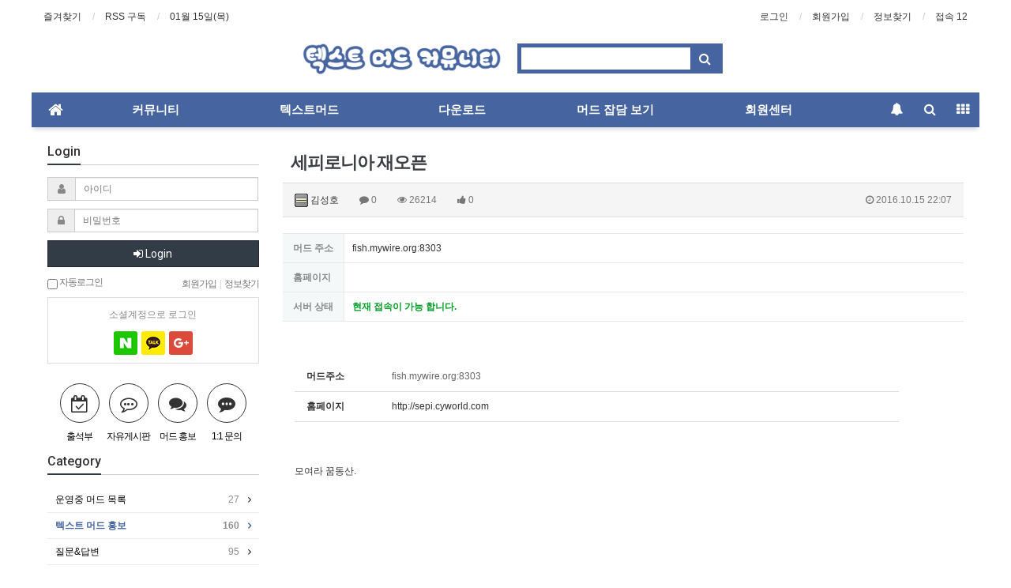

--- FILE ---
content_type: text/html; charset=utf-8
request_url: https://mud.toox.co.kr/bbs/board.php?bo_table=board_3&wr_id=84
body_size: 84582
content:
<!doctype html>
<html lang="ko">
<head>
<meta charset="utf-8">
<meta http-equiv="imagetoolbar" content="no">
<meta http-equiv="X-UA-Compatible" content="IE=Edge">
<meta name="naver-site-verification" content="1bb71982c018a6be05d6f9809fe058df5b298254"/>

<meta name="title" content="세피로니아 재오픈" />
<meta name="subject" content="세피로니아 재오픈" />
<meta name="publisher" content="텍스트 머드 커뮤니티" />
<meta name="author" content="김성호" />
<meta name="robots" content="index,follow" />
<meta name="keywords" content="텍스트 머드 홍보, 텍스트머드, 머드홍보, 머드잡담, 머드자료실, 커뮤니티, 유머이슈, 텍스트 머드 커뮤니티" />
<meta name="description" content="머드주소fish.mywire.org:8303홈페이지http://sepi.cyworld.com모여라 꿈동산." />
<meta name="twitter:card" content="summary_large_image" />
<meta property="og:title" content="세피로니아 재오픈" />
<meta property="og:site_name" content="텍스트 머드 커뮤니티" />
<meta property="og:author" content="김성호" />
<meta property="og:type" content="article" />
<meta property="og:description" content="머드주소fish.mywire.org:8303홈페이지http://sepi.cyworld.com모여라 꿈동산." />
<meta property="og:url" content="https://mud.toox.co.kr/bbs/board.php?bo_table=board_3&wr_id=84" />
<link rel="canonical" href="https://mud.toox.co.kr/bbs/board.php?bo_table=board_3&wr_id=84" />
<title>세피로니아 재오픈</title>
<link rel="stylesheet" href="https://mud.toox.co.kr/css/default.css?ver=180820">
<link rel="stylesheet" href="https://mud.toox.co.kr/css/apms.css?ver=180820">

<link rel="stylesheet" href="https://mud.toox.co.kr/thema/Basic/assets/bs3/css/bootstrap.min.css" type="text/css" class="thema-mode">
<link rel="stylesheet" href="https://mud.toox.co.kr/thema/Basic/colorset/Basic/colorset.css" type="text/css" class="thema-colorset">
<link rel="stylesheet" href="https://mud.toox.co.kr/skin/board/Basic-Board/style.css" >
<link rel="stylesheet" href="https://mud.toox.co.kr/skin/board/Basic-Board/view/mud_check/view.css" >
<link rel="stylesheet" href="https://mud.toox.co.kr/skin/addon/sign-basic/widget.css" >
<link rel="stylesheet" href="https://mud.toox.co.kr/thema/Basic/widget/basic-outlogin/widget.css?ver=180820">
<link rel="stylesheet" href="https://mud.toox.co.kr/skin/member/basic/style.css?ver=180820">
<link rel="stylesheet" href="https://mud.toox.co.kr/thema/Basic/widget/basic-category/widget.css?ver=180820">
<link rel="stylesheet" href="https://mud.toox.co.kr/thema/Basic/widget/basic-post-list/widget.css?ver=180820">
<link rel="stylesheet" href="https://mud.toox.co.kr/thema/Basic/widget/basic-sidebar/widget.css?ver=180820">
<!--[if lte IE 8]>
<script src="https://mud.toox.co.kr/js/html5.js"></script>
<![endif]-->
<script>
// 자바스크립트에서 사용하는 전역변수 선언
var g5_url       = "https://mud.toox.co.kr";
var g5_bbs_url   = "https://mud.toox.co.kr/bbs";
var g5_is_member = "";
var g5_is_admin  = "";
var g5_is_mobile = "";
var g5_bo_table  = "board_3";
var g5_sca       = "";
var g5_pim       = "";
var g5_editor    = "smarteditor2";
var g5_responsive    = "1";
var g5_cookie_domain = "mud.toox.co.kr";
var g5_purl = "https://mud.toox.co.kr/bbs/board.php?bo_table=board_3&wr_id=84";
</script>
<script src="https://mud.toox.co.kr/js/jquery-1.11.3.min.js"></script>
<script src="https://mud.toox.co.kr/js/jquery-migrate-1.2.1.min.js"></script>
<script src="https://mud.toox.co.kr/lang/korean/lang.js?ver=180820"></script>
<script src="https://mud.toox.co.kr/js/common.js?ver=180820"></script>
<script src="https://mud.toox.co.kr/js/wrest.js?ver=180820"></script>
<script src="https://mud.toox.co.kr/js/placeholders.min.js"></script>
<script src="https://mud.toox.co.kr/js/apms.js?ver=180820"></script>
<link rel="stylesheet" href="https://mud.toox.co.kr/js/font-awesome/css/font-awesome.min.css">
<script src="https://mud.toox.co.kr/plugin/apms/js/jquery.mobile.swipe.min.js?ver=180820"></script>
</head>
<body class="responsive is-pc">
	<h1 style="display:inline-block !important;position:absolute;top:0;left:0;margin:0 !important;padding:0 !important;font-size:0;line-height:0;border:0 !important;overflow:hidden !important">
	세피로니아 재오픈	</h1>

<style>
		.at-container {max-width:1200px;}
	.no-responsive .wrapper, .no-responsive .at-container-wide { min-width:1200px; }
	.no-responsive .boxed.wrapper, .no-responsive .at-container { width:1200px; }
	.at-menu .nav-height { height:44px; line-height:44px !important; }
	.pc-menu, .pc-menu .nav-full-back, .pc-menu .nav-full-height { height:44px; }
	.pc-menu .nav-top.nav-float .menu-a { padding:0px 25px; }
	.pc-menu .nav-top.nav-float .sub-1div::before { left: 25px; }
	.pc-menu .subm-w { width:170px; }
	@media all and (min-width:1200px) {
		.responsive .boxed.wrapper { max-width:1200px; }
	}
</style>

<div id="thema_wrapper" class="wrapper boxed ko">

	<!-- LNB -->
	<aside class="at-lnb">
		<div class="at-container">
			<!-- LNB Left -->
			<div class="pull-left">
				<ul>
					<li><a href="javascript:;" id="favorite">즐겨찾기</a></li>
					<li><a href="https://mud.toox.co.kr/rss/rss.php" target="_blank">RSS 구독</a></li>
						
					<li><a>01월 15일(목)</a></li>
				</ul>
			</div>
			<!-- LNB Right -->
			<div class="pull-right">
				<ul>
											<li><a href="https://mud.toox.co.kr/bbs/login.php?url=%2Fbbs%2Fboard.php%3Fbo_table%3Dboard_3%26wr_id%3D84" onclick="sidebar_open('sidebar-user'); return false;">로그인</a></li>
						<li><a href="https://mud.toox.co.kr/bbs/register.php">회원가입</a></li>
						<li><a href="https://mud.toox.co.kr/bbs/password_lost.php" class="win_password_lost">정보찾기	</a></li>
															<li>
접속 12</a>
</li>
									</ul>
			</div>
			<div class="clearfix"></div>
		</div>
	</aside>

	<!-- PC Header -->
	<header class="pc-header">
		<div class="at-container">
			<!-- PC Logo -->
			<div class="header-logo">
				<a href="https://mud.toox.co.kr">
	<img id="logo_img" src="https://mud.toox.co.kr/img/logo_textmud_2.png" alt="텍스트 머드 커뮤니티"></a>
<!--				텍스트 머드 커뮤니티 
				<span class="header-desc">
				즐거운 하루 보내세요.	
				</span>
-->
			</div>
			<!-- PC Search -->
			<div class="header-search">
				<form name="tsearch" method="get" onsubmit="return tsearch_submit(this);" role="form" class="form">
				<input type="hidden" name="url"	value="https://mud.toox.co.kr/bbs/search.php">
					<div class="input-group input-group-sm">
						<input type="text" name="stx" class="form-control input-sm" value="">
						<span class="input-group-btn">
							<button type="submit" class="btn btn-sm"><i class="fa fa-search fa-lg"></i></button>
						</span>
					</div>
				</form>
<!--
				<div class="header-keyword">
									</div>
-->
			</div>
			<div class="clearfix"></div>
		</div>
	</header>

	<!-- Mobile Header -->
	<header class="m-header">
		<div class="at-container">
			<div class="header-wrap">
				<div class="header-icon">
					<a href="javascript:;" onclick="sidebar_open('sidebar-user');">
						<i class="fa fa-user"></i>
					</a>
				</div>
				<div class="header-logo en">
					<!-- Mobile Logo -->
					<a href="https://mud.toox.co.kr">
						<b>텍스트 머드 커뮤니티</b>
					</a>
				</div>
				<div class="header-icon">
					<a href="javascript:;" onclick="sidebar_open('sidebar-search');">
						<i class="fa fa-search"></i>
					</a>
				</div>
			</div>
			<div class="clearfix"></div>
		</div>
	</header>

	<!-- Menu -->
	<nav class="at-menu">
		<!-- PC Menu -->
		<div class="pc-menu">
			<!-- Menu Button & Right Icon Menu -->
			<div class="at-container">
				<div class="nav-right nav-rw nav-height">
					<ul>
												<li>
							<a href="javascript:;" onclick="sidebar_open('sidebar-response');" data-original-title="<nobr>알림</nobr>" data-toggle="tooltip" data-placement="top" data-html="true">
								<i class="fa fa-bell"></i>
								<span class="label bg-orangered en" style="display:none;">
									<span class="msgCount">0</span>
								</span>
							</a>
						</li>
						<li>
							<a href="javascript:;" onclick="sidebar_open('sidebar-search');" data-original-title="<nobr>검색</nobr>" data-toggle="tooltip" data-placement="top" data-html="true">
								<i class="fa fa-search"></i>
							</a>
						</li>
						<li class="menu-all-icon" data-original-title="<nobr>전체메뉴</nobr>" data-toggle="tooltip" data-placement="top" data-html="true">
							<a href="javascript:;" data-toggle="collapse" data-target="#menu-all">
								<i class="fa fa-th"></i>
							</a>
						</li>
					</ul>
					<div class="clearfix"></div>
				</div>
			</div>
			

	<div class="nav-visible">
		<div class="at-container">
			<div class="nav-top nav-both nav-slide">
				<ul class="menu-ul">
				<li class="menu-li nav-home off">
					<a class="menu-a nav-height" href="https://mud.toox.co.kr">
						<i class="fa fa-home"></i>
					</a>
				</li>
									<li class="menu-li off">
						<a class="menu-a nav-height" href="https://mud.toox.co.kr/bbs/main.php?gid=community">
							커뮤니티													</a>
													<div class="sub-slide sub-1div">
								<ul class="sub-1dul">
								
									
									<li class="sub-1dli off">
										<a href="https://mud.toox.co.kr/bbs/board.php?bo_table=notice" class="sub-1da">
											공지사항																					</a>
																			</li>
								
									
									<li class="sub-1dli off">
										<a href="https://mud.toox.co.kr/bbs/board.php?bo_table=board_free" class="sub-1da">
											자유 게시판																					</a>
																			</li>
								
									
									<li class="sub-1dli off">
										<a href="https://mud.toox.co.kr/bbs/board.php?bo_table=board_humor" class="sub-1da">
											유머/이슈(Save)																					</a>
																			</li>
								
									
									<li class="sub-1dli off">
										<a href="https://mud.toox.co.kr/bbs/board.php?bo_table=board_feed_1" class="sub-1da">
											유머/이슈(7일)																					</a>
																			</li>
								
									
									<li class="sub-1dli off">
										<a href="https://mud.toox.co.kr/bbs/board.php?bo_table=hiyo" class="sub-1da">
											가입인사																					</a>
																			</li>
								
									
									<li class="sub-1dli off">
										<a href="https://mud.toox.co.kr/bbs/board.php?bo_table=chulsuk" class="sub-1da">
											출석부																					</a>
																			</li>
																</ul>
							</div>
											</li>
									<li class="menu-li on">
						<a class="menu-a nav-height" href="https://mud.toox.co.kr/bbs/main.php?gid=textmud">
							텍스트머드													</a>
													<div class="sub-slide sub-1div">
								<ul class="sub-1dul">
								
									
									<li class="sub-1dli off">
										<a href="https://mud.toox.co.kr/bbs/board.php?bo_table=mud_server_info" class="sub-1da">
											운영중 머드 목록																					</a>
																			</li>
								
									
									<li class="sub-1dli on">
										<a href="https://mud.toox.co.kr/bbs/board.php?bo_table=board_3" class="sub-1da">
											텍스트 머드 홍보																					</a>
																			</li>
								
									
									<li class="sub-1dli off">
										<a href="https://mud.toox.co.kr/bbs/board.php?bo_table=board_qa" class="sub-1da">
											질문&답변																					</a>
																			</li>
								
									
									<li class="sub-1dli off">
										<a href="https://mud.toox.co.kr/bbs/board.php?bo_table=board_1" class="sub-1da">
											머드 매뉴얼&팁																					</a>
																			</li>
								
									
									<li class="sub-1dli off">
										<a href="https://mud.toox.co.kr/bbs/board.php?bo_table=board_2" class="sub-1da">
											자반 강좌&팁																					</a>
																			</li>
																</ul>
							</div>
											</li>
									<li class="menu-li off">
						<a class="menu-a nav-height" href="https://mud.toox.co.kr/bbs/main.php?gid=download">
							다운로드													</a>
													<div class="sub-slide sub-1div">
								<ul class="sub-1dul">
								
									
									<li class="sub-1dli off">
										<a href="https://mud.toox.co.kr/bbs/board.php?bo_table=pds_1" class="sub-1da sub-icon">
											머드 자료실																					</a>
																					<div class="sub-slide sub-2div">
												<ul class="sub-2dul subm-w pull-left">					
																									
													
													<li class="sub-2dli off">
														<a href="https://mud.toox.co.kr/bbs/board.php?bo_table=pds_1&sca=%EB%A8%B8%EB%93%9C%EC%86%8C%EC%8A%A4" class="sub-2da">
															머드소스																													</a>
													</li>
																									
													
													<li class="sub-2dli off">
														<a href="https://mud.toox.co.kr/bbs/board.php?bo_table=pds_1&sca=%EC%97%90%EB%AE%AC" class="sub-2da">
															에뮬																													</a>
													</li>
																									
													
													<li class="sub-2dli off">
														<a href="https://mud.toox.co.kr/bbs/board.php?bo_table=pds_1&sca=Ytin" class="sub-2da">
															Ytin																													</a>
													</li>
																									
													
													<li class="sub-2dli off">
														<a href="https://mud.toox.co.kr/bbs/board.php?bo_table=pds_1&sca=tintin" class="sub-2da">
															tintin																													</a>
													</li>
																									
													
													<li class="sub-2dli off">
														<a href="https://mud.toox.co.kr/bbs/board.php?bo_table=pds_1&sca=MCP" class="sub-2da">
															MCP																													</a>
													</li>
																									
													
													<li class="sub-2dli off">
														<a href="https://mud.toox.co.kr/bbs/board.php?bo_table=pds_1&sca=Zmud" class="sub-2da">
															Zmud																													</a>
													</li>
																									
													
													<li class="sub-2dli off">
														<a href="https://mud.toox.co.kr/bbs/board.php?bo_table=pds_1&sca=%EA%B8%B0%ED%83%80" class="sub-2da">
															기타																													</a>
													</li>
																								</ul>
																								<div class="clearfix"></div>
											</div>
																			</li>
								
									
									<li class="sub-1dli off">
										<a href="https://mud.toox.co.kr/bbs/board.php?bo_table=pds_2" class="sub-1da">
											일반 자료실																					</a>
																			</li>
								
									
									<li class="sub-1dli off">
										<a href="https://mud.toox.co.kr/bbs/board.php?bo_table=pds_3" class="sub-1da">
											게임 자료실																					</a>
																			</li>
																</ul>
							</div>
											</li>
									<li class="menu-li off">
						<a class="menu-a nav-height" href="https://mud.toox.co.kr/bbs/main.php?gid=mud_chat">
							머드 잡담 보기													</a>
													<div class="sub-slide sub-1div">
								<ul class="sub-1dul">
								
									
									<li class="sub-1dli off">
										<a href="https://mud.toox.co.kr/bbs/board.php?bo_table=chat_ephraim" class="sub-1da">
											에프라임																					</a>
																			</li>
								
									
									<li class="sub-1dli off">
										<a href="https://mud.toox.co.kr/bbs/board.php?bo_table=chat_sppr" class="sub-1da">
											승풍파랑																					</a>
																			</li>
								
									
									<li class="sub-1dli off">
										<a href="https://mud.toox.co.kr/bbs/board.php?bo_table=chat_3eyes_dream" class="sub-1da">
											제3의눈(드림)																					</a>
																			</li>
								
									
									<li class="sub-1dli off">
										<a href="https://mud.toox.co.kr/bbs/board.php?bo_table=chat_sepi" class="sub-1da">
											세피로니아																					</a>
																			</li>
								
									
									<li class="sub-1dli off">
										<a href="https://mud.toox.co.kr/bbs/board.php?bo_table=chat_dream" class="sub-1da">
											꿈의나라																					</a>
																			</li>
								
									
									<li class="sub-1dli off">
										<a href="https://mud.toox.co.kr/bbs/board.php?bo_table=chat_fogmuhan" class="sub-1da">
											안개무한																					</a>
																			</li>
								
									
									<li class="sub-1dli off">
										<a href="https://mud.toox.co.kr/bbs/board.php?bo_table=chat_kanghomurim" class="sub-1da">
											강호무림																					</a>
																			</li>
								
									
									<li class="sub-1dli off">
										<a href="https://mud.toox.co.kr/bbs/board.php?bo_table=chat_muc" class="sub-1da">
											무림크래프트 리뉴얼																					</a>
																			</li>
								
									
									<li class="sub-1dli off">
										<a href="https://mud.toox.co.kr/bbs/board.php?bo_table=chat_if" class="sub-1da">
											이프온라인																					</a>
																			</li>
								
									
									<li class="sub-1dli off">
										<a href="https://mud.toox.co.kr/bbs/board.php?bo_table=chat_mudjul" class="sub-1da">
											절망의땅																					</a>
																			</li>
								
									
									<li class="sub-1dli off">
										<a href="https://mud.toox.co.kr/bbs/board.php?bo_table=chat_mugeom" class="sub-1da">
											무검																					</a>
																			</li>
								
									
									<li class="sub-1dli off">
										<a href="https://mud.toox.co.kr/bbs/board.php?bo_table=chat_kangho2" class="sub-1da">
											강호2 																					</a>
																			</li>
								
									
									<li class="sub-1dli off">
										<a href="https://mud.toox.co.kr/bbs/board.php?bo_table=chat_chameleon" class="sub-1da">
											카멜레온																					</a>
																			</li>
								
									
									<li class="sub-1dli off">
										<a href="https://mud.toox.co.kr/bbs/board.php?bo_table=chat_xhlak" class="sub-1da">
											퇴마요새																					</a>
																			</li>
								
									
									<li class="sub-1dli off">
										<a href="https://mud.toox.co.kr/bbs/board.php?bo_table=chat_judes" class="sub-1da">
											JuDessic Park																					</a>
																			</li>
								
									
									<li class="sub-1dli off">
										<a href="https://mud.toox.co.kr/bbs/board.php?bo_table=chat_cosmos" class="sub-1da">
											코스모스																					</a>
																			</li>
																</ul>
							</div>
											</li>
									<li class="menu-li off">
						<a class="menu-a nav-height" href="https://mud.toox.co.kr/bbs/board.php?bo_table=help">
							회원센터													</a>
													<div class="sub-slide sub-1div">
								<ul class="sub-1dul">
								
									
									<li class="sub-1dli off">
										<a href="https://mud.toox.co.kr/bbs/board.php?bo_table=help" class="sub-1da">
											1:1 문의																					</a>
																			</li>
																</ul>
							</div>
											</li>
								<!-- 우측공간 확보용 -->
				<li class="menu-li nav-rw"><a>&nbsp;</a></li>
				</ul>
			</div><!-- .nav-top -->
		</div>	<!-- .nav-container -->
	</div><!-- .nav-visible -->

			<div class="clearfix"></div>
			<div class="nav-back"></div>
		</div><!-- .pc-menu -->
		<!-- PC All Menu -->
		<div class="pc-menu-all">
			<div id="menu-all" class="collapse">
				<div class="at-container table-responsive">
					<table class="table">
					<tr>
											<td class="off">
							<a class="menu-a" href="https://mud.toox.co.kr/bbs/main.php?gid=community">
								커뮤니티															</a>
															<div class="sub-1div">
									<ul class="sub-1dul">
									
										
										<li class="sub-1dli off">
											<a href="https://mud.toox.co.kr/bbs/board.php?bo_table=notice" class="sub-1da">
												공지사항																							</a>
										</li>
									
										
										<li class="sub-1dli off">
											<a href="https://mud.toox.co.kr/bbs/board.php?bo_table=board_free" class="sub-1da">
												자유 게시판																							</a>
										</li>
									
										
										<li class="sub-1dli off">
											<a href="https://mud.toox.co.kr/bbs/board.php?bo_table=board_humor" class="sub-1da">
												유머/이슈(Save)																							</a>
										</li>
									
										
										<li class="sub-1dli off">
											<a href="https://mud.toox.co.kr/bbs/board.php?bo_table=board_feed_1" class="sub-1da">
												유머/이슈(7일)																							</a>
										</li>
									
										
										<li class="sub-1dli off">
											<a href="https://mud.toox.co.kr/bbs/board.php?bo_table=hiyo" class="sub-1da">
												가입인사																							</a>
										</li>
									
										
										<li class="sub-1dli off">
											<a href="https://mud.toox.co.kr/bbs/board.php?bo_table=chulsuk" class="sub-1da">
												출석부																							</a>
										</li>
																		</ul>
								</div>
													</td>
											<td class="on">
							<a class="menu-a" href="https://mud.toox.co.kr/bbs/main.php?gid=textmud">
								텍스트머드															</a>
															<div class="sub-1div">
									<ul class="sub-1dul">
									
										
										<li class="sub-1dli off">
											<a href="https://mud.toox.co.kr/bbs/board.php?bo_table=mud_server_info" class="sub-1da">
												운영중 머드 목록																							</a>
										</li>
									
										
										<li class="sub-1dli on">
											<a href="https://mud.toox.co.kr/bbs/board.php?bo_table=board_3" class="sub-1da">
												텍스트 머드 홍보																							</a>
										</li>
									
										
										<li class="sub-1dli off">
											<a href="https://mud.toox.co.kr/bbs/board.php?bo_table=board_qa" class="sub-1da">
												질문&답변																							</a>
										</li>
									
										
										<li class="sub-1dli off">
											<a href="https://mud.toox.co.kr/bbs/board.php?bo_table=board_1" class="sub-1da">
												머드 매뉴얼&팁																							</a>
										</li>
									
										
										<li class="sub-1dli off">
											<a href="https://mud.toox.co.kr/bbs/board.php?bo_table=board_2" class="sub-1da">
												자반 강좌&팁																							</a>
										</li>
																		</ul>
								</div>
													</td>
											<td class="off">
							<a class="menu-a" href="https://mud.toox.co.kr/bbs/main.php?gid=download">
								다운로드															</a>
															<div class="sub-1div">
									<ul class="sub-1dul">
									
										
										<li class="sub-1dli off">
											<a href="https://mud.toox.co.kr/bbs/board.php?bo_table=pds_1" class="sub-1da sub-icon">
												머드 자료실																							</a>
										</li>
									
										
										<li class="sub-1dli off">
											<a href="https://mud.toox.co.kr/bbs/board.php?bo_table=pds_2" class="sub-1da">
												일반 자료실																							</a>
										</li>
									
										
										<li class="sub-1dli off">
											<a href="https://mud.toox.co.kr/bbs/board.php?bo_table=pds_3" class="sub-1da">
												게임 자료실																							</a>
										</li>
																		</ul>
								</div>
													</td>
											<td class="off">
							<a class="menu-a" href="https://mud.toox.co.kr/bbs/main.php?gid=mud_chat">
								머드 잡담 보기															</a>
															<div class="sub-1div">
									<ul class="sub-1dul">
									
										
										<li class="sub-1dli off">
											<a href="https://mud.toox.co.kr/bbs/board.php?bo_table=chat_ephraim" class="sub-1da">
												에프라임																							</a>
										</li>
									
										
										<li class="sub-1dli off">
											<a href="https://mud.toox.co.kr/bbs/board.php?bo_table=chat_sppr" class="sub-1da">
												승풍파랑																							</a>
										</li>
									
										
										<li class="sub-1dli off">
											<a href="https://mud.toox.co.kr/bbs/board.php?bo_table=chat_3eyes_dream" class="sub-1da">
												제3의눈(드림)																							</a>
										</li>
									
										
										<li class="sub-1dli off">
											<a href="https://mud.toox.co.kr/bbs/board.php?bo_table=chat_sepi" class="sub-1da">
												세피로니아																							</a>
										</li>
									
										
										<li class="sub-1dli off">
											<a href="https://mud.toox.co.kr/bbs/board.php?bo_table=chat_dream" class="sub-1da">
												꿈의나라																							</a>
										</li>
									
										
										<li class="sub-1dli off">
											<a href="https://mud.toox.co.kr/bbs/board.php?bo_table=chat_fogmuhan" class="sub-1da">
												안개무한																							</a>
										</li>
									
										
										<li class="sub-1dli off">
											<a href="https://mud.toox.co.kr/bbs/board.php?bo_table=chat_kanghomurim" class="sub-1da">
												강호무림																							</a>
										</li>
									
										
										<li class="sub-1dli off">
											<a href="https://mud.toox.co.kr/bbs/board.php?bo_table=chat_muc" class="sub-1da">
												무림크래프트 리뉴얼																							</a>
										</li>
									
										
										<li class="sub-1dli off">
											<a href="https://mud.toox.co.kr/bbs/board.php?bo_table=chat_if" class="sub-1da">
												이프온라인																							</a>
										</li>
									
										
										<li class="sub-1dli off">
											<a href="https://mud.toox.co.kr/bbs/board.php?bo_table=chat_mudjul" class="sub-1da">
												절망의땅																							</a>
										</li>
									
										
										<li class="sub-1dli off">
											<a href="https://mud.toox.co.kr/bbs/board.php?bo_table=chat_mugeom" class="sub-1da">
												무검																							</a>
										</li>
									
										
										<li class="sub-1dli off">
											<a href="https://mud.toox.co.kr/bbs/board.php?bo_table=chat_kangho2" class="sub-1da">
												강호2 																							</a>
										</li>
									
										
										<li class="sub-1dli off">
											<a href="https://mud.toox.co.kr/bbs/board.php?bo_table=chat_chameleon" class="sub-1da">
												카멜레온																							</a>
										</li>
									
										
										<li class="sub-1dli off">
											<a href="https://mud.toox.co.kr/bbs/board.php?bo_table=chat_xhlak" class="sub-1da">
												퇴마요새																							</a>
										</li>
									
										
										<li class="sub-1dli off">
											<a href="https://mud.toox.co.kr/bbs/board.php?bo_table=chat_judes" class="sub-1da">
												JuDessic Park																							</a>
										</li>
									
										
										<li class="sub-1dli off">
											<a href="https://mud.toox.co.kr/bbs/board.php?bo_table=chat_cosmos" class="sub-1da">
												코스모스																							</a>
										</li>
																		</ul>
								</div>
													</td>
											<td class="off">
							<a class="menu-a" href="https://mud.toox.co.kr/bbs/board.php?bo_table=help">
								회원센터															</a>
															<div class="sub-1div">
									<ul class="sub-1dul">
									
										
										<li class="sub-1dli off">
											<a href="https://mud.toox.co.kr/bbs/board.php?bo_table=help" class="sub-1da">
												1:1 문의																							</a>
										</li>
																		</ul>
								</div>
													</td>
										</tr>
					</table>
					<div class="menu-all-btn">
						<div class="btn-group">
							<a class="btn btn-lightgray" href="https://mud.toox.co.kr"><i class="fa fa-home"></i></a>
							<a href="javascript:;" class="btn btn-lightgray" data-toggle="collapse" data-target="#menu-all"><i class="fa fa-times"></i></a>
						</div>
					</div>
				</div>
			</div>
		</div><!-- .pc-menu-all -->

		<!-- Mobile Menu -->
		<div class="m-menu">
			<div class="m-wrap">
	<div class="at-container">
		<div class="m-table en">
			<div class="m-icon">
				<a href="javascript:;" onclick="sidebar_open('sidebar-menu');"><i class="fa fa-bars"></i></a>
			</div>
						<div class="m-list">
				<div class="m-nav" id="mobile_nav">
					<ul class="clearfix">
					<li>
						<a href="https://mud.toox.co.kr">메인</a>
					</li>
											<li>
							<a href="https://mud.toox.co.kr/bbs/main.php?gid=community">
								커뮤니티															</a>
						</li>
											<li>
							<a href="https://mud.toox.co.kr/bbs/main.php?gid=textmud">
								텍스트머드															</a>
						</li>
											<li>
							<a href="https://mud.toox.co.kr/bbs/main.php?gid=download">
								다운로드															</a>
						</li>
											<li>
							<a href="https://mud.toox.co.kr/bbs/main.php?gid=mud_chat">
								머드 잡담 보기															</a>
						</li>
											<li>
							<a href="https://mud.toox.co.kr/bbs/board.php?bo_table=help">
								회원센터															</a>
						</li>
										</ul>
				</div>
			</div>
						<div class="m-icon">
				<a href="javascript:;" onclick="sidebar_open('sidebar-response');">
					<i class="fa fa-bell"></i>
					<span class="label bg-orangered en" style="display:none;">
						<span class="msgCount">0</span>
					</span>
				</a>
			</div>
		</div>
	</div>
</div>

<div class="clearfix"></div>

	<div class="m-sub">
		<div class="at-container">
			<div class="m-nav-sub en" id="mobile_nav_sub">
				<ul class="clearfix">
										<li>
							<a href="https://mud.toox.co.kr/bbs/board.php?bo_table=mud_server_info">
								운영중 머드 목록															</a>
						</li>
										<li>
							<a href="https://mud.toox.co.kr/bbs/board.php?bo_table=board_3">
								텍스트 머드 홍보															</a>
						</li>
										<li>
							<a href="https://mud.toox.co.kr/bbs/board.php?bo_table=board_qa">
								질문&답변															</a>
						</li>
										<li>
							<a href="https://mud.toox.co.kr/bbs/board.php?bo_table=board_1">
								머드 매뉴얼&팁															</a>
						</li>
										<li>
							<a href="https://mud.toox.co.kr/bbs/board.php?bo_table=board_2">
								자반 강좌&팁															</a>
						</li>
								</ul>
			</div>
		</div>
	</div>
	<div class="clearfix"></div>
		</div><!-- .m-menu -->
	</nav><!-- .at-menu -->

	<div class="clearfix"></div>
	
	
	<div class="at-body">
					<div class="at-container">
							<div class="row at-row">
					<div class="col-md-9 pull-right at-col at-main">		
					<script src="https://mud.toox.co.kr/js/viewimageresize.js"></script>

<div class="view-wrap">

	<section itemscope itemtype="http://schema.org/NewsArticle">
	<article itemprop="articleBody">
		<h1 itemprop="headline" content="세피로니아 재오픈">
						세피로니아 재오픈		</h1>
		<div class="panel panel-default view-head no-attach">
			<div class="panel-heading">
				<div class="ellipsis text-muted font-12">
					<span itemprop="publisher" content="김성호">
						<a href="javascript:;" onClick="showSideView(this, 'sepi', '김성호', 'xKeWyaPCrMjMX8Ksx50-', '');"><span class="member"><img src="https://mud.toox.co.kr/img/level/warrock_lv100/2.gif"> 김성호</span></a>					</span>
															<span class="sp"></span>
					<i class="fa fa-comment"></i>
					0					<span class="sp"></span>
					<i class="fa fa-eye"></i>
					26214
											<span class="sp"></span>
						<i class="fa fa-thumbs-up"></i>
						0															<span class="pull-right">
						<i class="fa fa-clock-o"></i>
						<span itemprop="datePublished" content="2016-10-15KST22:07:19">
							2016.10.15 22:07						</span>
					</span>
				</div>
			</div>
		   		</div>
<!--
<div class="tbl_frm01 tbl_wrap">
    <table>
        <tr>
            <th><span style="color: #8a8a8a;">서버 주소</span></th>
            <td>
                				                <span style="color: #666;">:</span>
                				            </td>
        </tr>
        <tr>
            <th><span style="color: #8a8a8a;">서버 상태</span></th>
            <td>
                <span style="color: ; font-weight: bold;">
                                    </span>
								<span style="color: #666; font-size: 0.9em; margin-top: 3px;">
								</span>
				-->
				<!--
                                    <div style="color: #666; font-size: 0.9em; margin-top: 3px;">
                                            </div>
                				-->
<!--
            </td>
        </tr>
    </table>
</div>
-->

<div class="tbl_frm01 tbl_wrap">
    <table>
        <tr>
            <th><span style="color: #8a8a8a;">머드 주소</span></th>
            <td>
								fish.mywire.org:8303				            </td>
        </tr>

		<tr>
            <th><span style="color: #8a8a8a;">홈페이지</span></th>
            <td>
				<a href="" target="_blank">
								</a>
            </td>
        </tr>

        <tr>
            <th><span style="color: #8a8a8a;">서버 상태</span></th>
            <td id="server-status-container">
                <div class="server-status-loading">
                    <span class="loading-spinner"></span>
                    <span>서버 상태 확인 중...</span>
                </div>
            </td>
        </tr>
    </table>
</div>

<style>
/* 로딩 스피너 스타일 */
.server-status-loading {
    display: flex;
    align-items: center;
    gap: 8px;
}

.loading-spinner {
    display: inline-block;
    width: 12px;
    height: 12px;
    border: 2px solid #f3f3f3;
    border-top: 2px solid #3498db;
    border-radius: 50%;
    animation: spin 1s linear infinite;
    margin-right: 5px;
}
@keyframes spin {
    0% { transform: rotate(0deg); }
    100% { transform: rotate(360deg); }
}
</style>

<script>
// 문서 로딩 완료 후 서버 상태 체크
document.addEventListener("DOMContentLoaded", function() {
    var wr_1 = 'fish.mywire.org';
    var wr_2 = '8303';
    var url = g5_url + '/bbs/ajax.server_check.php';
    // AJAX 요청
    var xhr = new XMLHttpRequest();
    xhr.open('POST', url, true);

    xhr.setRequestHeader('Content-Type', 'application/x-www-form-urlencoded');
    xhr.onreadystatechange = function() {
        if (xhr.readyState === 4) {
            if (xhr.status === 200) {
                try {
                    var response = JSON.parse(xhr.responseText);
                    updateServerStatus(response);
                } catch(e) {
                    console.error('Error parsing response:', e);
                    showStatusError();
                }
            } else {
                showStatusError();
            }
        }
    };
    xhr.send('wr_1=' + encodeURIComponent(wr_1) + '&wr_2=' + encodeURIComponent(wr_2));

    function updateServerStatus(response) {
        var container = document.getElementById('server-status-container');
        if (!container) return;
        
        var html = '<span style="color: ' + response.color + '; font-weight: bold;">' + 
                   response.message + '</span>';
        
        if (response.details) {
            html += '<span style="color: #666; margin-left: 5px;">' + 
                    response.details + '</span>';
        }
        
        container.innerHTML = html;
    }

    function showStatusError() {
        var container = document.getElementById('server-status-container');
        if (container) {
            container.innerHTML = '<span style="color: rgb(255, 165, 0); font-weight: bold;">' +
                                 '상태 확인 실패 (새로고침 해주세요)</span>';
        }
    }
});
</script>

		<div class="view-padding">

			
			<div class="view-img">
</div>

			<div itemprop="description" class="view-content">
				<p> </p><div class="exOut" style="background:rgb(255,255,255);padding:10px 0px;color:rgb(51,51,51);font-family:'Open Sans', '나눔바른고딕', NanumBarunGothic, '맑은 고딕', 'Malgun Gothic', '돋움', Dotum, '애플 SD 산돌고딕 Neo', 'Apple SD Gothic Neo', AppleGothic, Helvetica, sans-serif;"><table class="__se_tbl_ext" border="1" cellspacing="0" summary="Extra Form Output" style="border:0px;width:765px;"><tbody><tr><th scope="row" style="border-width:0px 0px 1px;vertical-align:top;border-bottom-style:solid;border-bottom-color:rgb(221,221,221);padding:8px 15px;text-align:left;white-space:nowrap;">머드주소</th><td style="border-width:0px 0px 1px;vertical-align:top;border-bottom-style:solid;border-bottom-color:rgb(221,221,221);padding:8px 15px;color:rgb(102,102,102);width:657px;">fish.mywire.org:8303 <br /></td></tr><tr><th scope="row" style="border-width:0px 0px 1px;vertical-align:top;border-bottom-style:solid;border-bottom-color:rgb(221,221,221);padding:8px 15px;text-align:left;white-space:nowrap;">홈페이지</th><td style="border-width:0px 0px 1px;vertical-align:top;border-bottom-style:solid;border-bottom-color:rgb(221,221,221);padding:8px 15px;color:rgb(102,102,102);width:657px;"><a href="http://sepi.cyworld.com/" target="_blank" style="color:rgb(51,51,51);" rel="nofollow noreferrer noopener">http://sepi.cyworld.com</a> </td></tr></tbody></table><p> </p><p> </p></div><p>모여라 꿈동산.</p><div><div class="papago-trans-icon"></div></div>			</div>

					</div>
<p></p>

<!-- XNS 플러그인 삽입코드 -->

<!-- 광고 -->
<div align="center">
<script async src="//pagead2.googlesyndication.com/pagead/js/adsbygoogle.js"></script>
<!-- 광고-반응형 -->
<ins class="adsbygoogle"
     style="display:block"
     data-ad-client="ca-pub-3833877708650911"
     data-ad-slot="8537896778"
     data-ad-format="auto"></ins>
<script>
(adsbygoogle = window.adsbygoogle || []).push({});
</script>
</div>
<!-- 광고 끝 -->

					<div class="print-hide view-good-box">
									<span class="view-good">
						<a href="#" onclick="apms_good('board_3', '84', 'good', 'wr_good'); return false;">
							<b id="wr_good">0</b>
							<br>
							<i class="fa fa-thumbs-up"></i>
						</a>
					</span>
											</div>
			<p></p>
		
		
		<div class="print-hide view-icon view-padding">
			<a href="https://mud.toox.co.kr/bbs/sns_send.php?longurl=http%3A%2F%2Fmud.toox.co.kr%2Fbbs%2Fboard.php%3Fbo_table%3Dboard_3%26wr_id%3D84&amp;title=%EC%84%B8%ED%94%BC%EB%A1%9C%EB%8B%88%EC%95%84+%EC%9E%AC%EC%98%A4%ED%94%88&amp;sns=facebook" onclick="apms_sns('facebook','https://mud.toox.co.kr/bbs/sns_send.php?longurl=http%3A%2F%2Fmud.toox.co.kr%2Fbbs%2Fboard.php%3Fbo_table%3Dboard_3%26wr_id%3D84&amp;title=%EC%84%B8%ED%94%BC%EB%A1%9C%EB%8B%88%EC%95%84+%EC%9E%AC%EC%98%A4%ED%94%88&amp;sns=facebook'); return false;" target="_blank"><img src="https://mud.toox.co.kr/img/sns/facebook.png" alt="Facebook"></a>
<a href="https://mud.toox.co.kr/bbs/sns_send.php?longurl=http%3A%2F%2Fmud.toox.co.kr%2Fbbs%2Fboard.php%3Fbo_table%3Dboard_3%26wr_id%3D84&amp;title=%EC%84%B8%ED%94%BC%EB%A1%9C%EB%8B%88%EC%95%84+%EC%9E%AC%EC%98%A4%ED%94%88&amp;sns=twitter" onclick="apms_sns('twitter','https://mud.toox.co.kr/bbs/sns_send.php?longurl=http%3A%2F%2Fmud.toox.co.kr%2Fbbs%2Fboard.php%3Fbo_table%3Dboard_3%26wr_id%3D84&amp;title=%EC%84%B8%ED%94%BC%EB%A1%9C%EB%8B%88%EC%95%84+%EC%9E%AC%EC%98%A4%ED%94%88&amp;sns=twitter'); return false;" target="_blank"><img src="https://mud.toox.co.kr/img/sns/twitter.png" alt="Twitter"></a>
<a href="https://mud.toox.co.kr/bbs/sns_send.php?longurl=http%3A%2F%2Fmud.toox.co.kr%2Fbbs%2Fboard.php%3Fbo_table%3Dboard_3%26wr_id%3D84&amp;title=%EC%84%B8%ED%94%BC%EB%A1%9C%EB%8B%88%EC%95%84+%EC%9E%AC%EC%98%A4%ED%94%88&amp;sns=gplus" onclick="apms_sns('googleplus','https://mud.toox.co.kr/bbs/sns_send.php?longurl=http%3A%2F%2Fmud.toox.co.kr%2Fbbs%2Fboard.php%3Fbo_table%3Dboard_3%26wr_id%3D84&amp;title=%EC%84%B8%ED%94%BC%EB%A1%9C%EB%8B%88%EC%95%84+%EC%9E%AC%EC%98%A4%ED%94%88&amp;sns=gplus'); return false;" target="_blank"><img src="https://mud.toox.co.kr/img/sns/googleplus.png" alt="GooglePlus"></a>
<a href="https://mud.toox.co.kr/bbs/sns_send.php?longurl=http%3A%2F%2Fmud.toox.co.kr%2Fbbs%2Fboard.php%3Fbo_table%3Dboard_3%26wr_id%3D84&amp;title=%EC%84%B8%ED%94%BC%EB%A1%9C%EB%8B%88%EC%95%84+%EC%9E%AC%EC%98%A4%ED%94%88&amp;sns=kakaostory" onclick="apms_sns('kakaostory','https://mud.toox.co.kr/bbs/sns_send.php?longurl=http%3A%2F%2Fmud.toox.co.kr%2Fbbs%2Fboard.php%3Fbo_table%3Dboard_3%26wr_id%3D84&amp;title=%EC%84%B8%ED%94%BC%EB%A1%9C%EB%8B%88%EC%95%84+%EC%9E%AC%EC%98%A4%ED%94%88&amp;sns=kakaostory'); return false;" target="_blank"><img src="https://mud.toox.co.kr/img/sns/kakaostory.png" alt="KakaoStory"></a>
<a href="https://mud.toox.co.kr/bbs/sns_send.php?longurl=http%3A%2F%2Fmud.toox.co.kr%2Fbbs%2Fboard.php%3Fbo_table%3Dboard_3%26wr_id%3D84&amp;title=%EC%84%B8%ED%94%BC%EB%A1%9C%EB%8B%88%EC%95%84+%EC%9E%AC%EC%98%A4%ED%94%88&amp;sns=naverband" onclick="apms_sns('naverband','https://mud.toox.co.kr/bbs/sns_send.php?longurl=http%3A%2F%2Fmud.toox.co.kr%2Fbbs%2Fboard.php%3Fbo_table%3Dboard_3%26wr_id%3D84&amp;title=%EC%84%B8%ED%94%BC%EB%A1%9C%EB%8B%88%EC%95%84+%EC%9E%AC%EC%98%A4%ED%94%88&amp;sns=naverband'); return false;" target="_blank"><img src="https://mud.toox.co.kr/img/sns/naverband.png" alt="NaverBand"></a>
<a href="https://mud.toox.co.kr/bbs/sns_send.php?longurl=http%3A%2F%2Fmud.toox.co.kr%2Fbbs%2Fboard.php%3Fbo_table%3Dboard_3%26wr_id%3D84&amp;title=%EC%84%B8%ED%94%BC%EB%A1%9C%EB%8B%88%EC%95%84+%EC%9E%AC%EC%98%A4%ED%94%88&amp;sns=naver" onclick="apms_sns('naver','https://mud.toox.co.kr/bbs/sns_send.php?longurl=http%3A%2F%2Fmud.toox.co.kr%2Fbbs%2Fboard.php%3Fbo_table%3Dboard_3%26wr_id%3D84&amp;title=%EC%84%B8%ED%94%BC%EB%A1%9C%EB%8B%88%EC%95%84+%EC%9E%AC%EC%98%A4%ED%94%88&amp;sns=naver'); return false;" target="_blank"><img src="https://mud.toox.co.kr/img/sns/naver.png" alt="Naver"></a>
<a href="https://mud.toox.co.kr/bbs/sns_send.php?longurl=http%3A%2F%2Fmud.toox.co.kr%2Fbbs%2Fboard.php%3Fbo_table%3Dboard_3%26wr_id%3D84&amp;title=%EC%84%B8%ED%94%BC%EB%A1%9C%EB%8B%88%EC%95%84+%EC%9E%AC%EC%98%A4%ED%94%88&amp;sns=tumblr" onclick="apms_sns('tumblr','https://mud.toox.co.kr/bbs/sns_send.php?longurl=http%3A%2F%2Fmud.toox.co.kr%2Fbbs%2Fboard.php%3Fbo_table%3Dboard_3%26wr_id%3D84&amp;title=%EC%84%B8%ED%94%BC%EB%A1%9C%EB%8B%88%EC%95%84+%EC%9E%AC%EC%98%A4%ED%94%88&amp;sns=tumblr'); return false;" target="_blank"><img src="https://mud.toox.co.kr/img/sns/tumblr.png" alt="Tumblr"></a>
			<span class="pull-right">
				<img src="https://mud.toox.co.kr/img/sns/print.png" alt="프린트" class="cursor at-tip" onclick="apms_print();" data-original-title="프린트" data-toggle="tooltip">
															</span>
			<div class="clearfix"></div>
		</div>

					<div class="print-hide">
				

<div class="panel panel-default sign-author">
	<div class="panel-heading">
		<h3 class="panel-title">
						Author
		</h3>
	</div>
	<div class="panel-body">
		<div class="pull-left text-center sign-photo">
			<div class="sign-photo-icon">
				<i class="fa fa-user"></i>			</div>
			<div class="btn-group" style="margin-top:-30px;white-space:nowrap;">
				<button type="button" class="btn btn-color btn-sm" onclick="apms_like('sepi', 'like', 'it_like'); return false;" title="Like">
					<i class="fa fa-thumbs-up"></i> <span id="it_like">1</span>
				</button>
				<button type="button" class="btn btn-color btn-sm" onclick="apms_like('sepi', 'follow', 'it_follow'); return false;" title="Follow">
					<i class="fa fa-users"></i> <span id="it_follow">1</span>
				</button>
			</div>
		</div>
		<div class="auth-info">
			<div style="margin-bottom:4px;">

								<span class="pull-right">Lv.2</span>
								<b><a href="javascript:;" onClick="showSideView(this, 'sepi', '김성호', '', '');"><span class="member"><img src="https://mud.toox.co.kr/img/level/warrock_lv100/2.gif"> 김성호</span></a></b>
							</div>

						<div class="div-progress progress progress-striped no-margin">
				<div class="progress-bar progress-bar-exp" role="progressbar" aria-valuenow="40" aria-valuemin="0" aria-valuemax="100" style="width: 40%;">
					<span class="sr-only">750 (40%)</span>
				</div>
			</div>
						<p style="margin-top:10px;">
				등록된 서명이 없습니다.			</p>
		</div>
		<div class="clearfix"></div>
	</div>
</div>				</div>
		
	</article>
</section>


<div class="view-comment font-18 en">
	<i class="fa fa-commenting"></i> <span class="orangered">0</span> Comments
</div>

<script>
// 글자수 제한
var char_min = parseInt(0); // 최소
var char_max = parseInt(0); // 최대
</script>


<div class="print-hide">
	<div class="h10"></div>
	<div class="well text-center">
					<a href="https://mud.toox.co.kr/bbs/login.php?wr_id=84&amp;url=https%3A%2F%2Fmud.toox.co.kr%2Fbbs%2Fboard.php%3Fbo_table%3Dboard_3%26amp%3Bwr_id%3D84">로그인한 회원만 댓글 등록이 가능합니다.</a>
			</div>
</div><!-- Print-Hide -->

<script src="https://mud.toox.co.kr/js/md5.js"></script>

	<div class="clearfix"></div>

	<div class="view-btn text-right">
		<div class="btn-group" role="group">
							<a role="button" href="./board.php?bo_table=board_3&amp;wr_id=282" class="btn btn-white btn-sm" title="이전글">
					<i class="fa fa-chevron-circle-left"></i><span class="hidden-xs"> 이전</span>
				</a>
										<a role="button" href="./board.php?bo_table=board_3&amp;wr_id=279" class="btn btn-white btn-sm" title="다음글">
					<i class="fa fa-chevron-circle-right"></i><span class="hidden-xs"> 다음</span>
				</a>
																										<a role="button" href="./board.php?bo_table=board_3&amp;page=" class="btn btn-white btn-sm">
					<i class="fa fa-bars"></i><span class="hidden-xs"> 목록</span>
				</a>
											</div>
		<div class="clearfix"></div>
	</div>
</div>
<script>
function board_move(href){
	window.open(href, "boardmove", "left=50, top=50, width=500, height=550, scrollbars=1");
}
$(function() {
	$(".view-content a").each(function () {
		$(this).attr("target", "_blank");
    }); 

	$("a.view_image").click(function() {
		window.open(this.href, "large_image", "location=yes,links=no,toolbar=no,top=10,left=10,width=10,height=10,resizable=yes,scrollbars=no,status=no");
		return false;
	});
	});
</script>
<script>
  (function(i,s,o,g,r,a,m){i['GoogleAnalyticsObject']=r;i[r]=i[r]||function(){
  (i[r].q=i[r].q||[]).push(arguments)},i[r].l=1*new Date();a=s.createElement(o),
  m=s.getElementsByTagName(o)[0];a.async=1;a.src=g;m.parentNode.insertBefore(a,m)
  })(window,document,'script','https://www.google-analytics.com/analytics.js','ga');

  ga('create', 'UA-97016844-1', 'auto');
  ga('send', 'pageview');

</script>										</div>
					<div class="col-md-3 pull-left at-col at-side">
						<style>
	.widget-side .div-title-underbar { margin-bottom:15px; }
	.widget-side .div-title-underbar span { padding-bottom:4px; }
	.widget-side .div-title-underbar span b { font-weight:500; }
	.widget-box { margin-bottom:25px; }
        .sidebar-icon-tbl { display:table; width:100%; table-layout:fixed; text-align: center;}
        .sidebar-icon-cell { display:inline-block;   text-align:center; vertical-align:top; padding:0px 0px 10px; }
        .sidebar-icon-cell a {display: inline-block; width: 62px;}
        .sidebar-icon-cell span { display:block; font-size:12px; letter-spacing:-1px; margin-top:6px; }

</style>

<div class="widget-side">

	<div class="hidden-sm hidden-xs">
		<!-- 로그인 시작 -->
		<div class="div-title-underbar">
			<span class="div-title-underbar-bold border-navy font-16 en">
				<b>Login</b>
			</span>
		</div>

		<div class="widget-box">
			<div class="basic-outlogin">
	
		<form id="basic_outlogin" name="basic_outlogin" method="post" action="https://mud.toox.co.kr/bbs/login_check.php" autocomplete="off" role="form" class="form" onsubmit="return basic_outlogin_form(this);">
		<input type="hidden" name="url" value="%2Fbbs%2Fboard.php%3Fbo_table%3Dboard_3%26wr_id%3D84">
			<div class="form-group">	
				<div class="input-group">
					<span class="input-group-addon"><i class="fa fa-user gray"></i></span>
					<input type="text" name="mb_id" id="outlogin_mb_id" class="form-control input-sm" placeholder="아이디" tabindex="21">
				</div>
			</div>
			<div class="form-group">	
				<div class="input-group">
					<span class="input-group-addon"><i class="fa fa-lock gray"></i></span>
					<input type="password" name="mb_password" id="outlogin_mb_password" class="form-control input-sm" placeholder="비밀번호" tabindex="22">
				</div>
			</div>
			<div class="form-group">
				<button type="submit" class="btn btn-navy btn-block en" tabindex="23">
					<i class="fa fa-sign-in"></i> Login
				</button>    
			</div>	

			<div style="letter-spacing:-1px;">
				<div class="pull-left text-muted hidden-xs">
					<label><input type="checkbox" name="auto_login" value="1" id="outlogin_remember_me" class="remember-me"> 자동로그인</label>
				</div>
				<div class="pull-right text-muted">
					<a href="https://mud.toox.co.kr/bbs/register.php"><span class="text-muted">회원가입</span></a>
					<span class="lightgray">&nbsp;|&nbsp;</span>
					<a href="https://mud.toox.co.kr/bbs/password_lost.php" class="win_password_lost"><span class="text-muted">정보찾기</span></a>
				</div>
				<div class="clearfix"></div>
			</div>
		</form>

		
<div class="login-sns sns-wrap-over" id="sns_outlogin">
    <div class="sns-head">소셜계정으로 로그인</div>
    <div class="sns-wrap">
                <a href="https://mud.toox.co.kr/plugin/social/popup.php?provider=naver&amp;url=%2Fbbs%2Fboard.php%3Fbo_table%3Dboard_3%26wr_id%3D84" class="sns-icon social_link sns-naver" title="네이버">
            <span class="ico"></span>
            <span class="txt">네이버<i> 로그인</i></span>
        </a>
                        <a href="https://mud.toox.co.kr/plugin/social/popup.php?provider=kakao&amp;url=%2Fbbs%2Fboard.php%3Fbo_table%3Dboard_3%26wr_id%3D84" class="sns-icon social_link sns-kakao" title="카카오">
            <span class="ico"></span>
            <span class="txt">카카오<i> 로그인</i></span>
        </a>
                                <a href="https://mud.toox.co.kr/plugin/social/popup.php?provider=google&amp;url=%2Fbbs%2Fboard.php%3Fbo_table%3Dboard_3%26wr_id%3D84" class="sns-icon social_link sns-google" title="구글">
            <span class="ico"></span>
            <span class="txt">구글<i> 로그인</i></span>
        </a>
                        
                <script>
            jQuery(function($){
                $(".sns-wrap").on("click", "a.social_link", function(e){
                    e.preventDefault();

                    var pop_url = $(this).attr("href");
                    var newWin = window.open(
                        pop_url, 
                        "social_sing_on", 
                        "location=0,status=0,scrollbars=1,width=600,height=500"
                    );

                    if(!newWin || newWin.closed || typeof newWin.closed=='undefined')
                         alert('브라우저에서 팝업이 차단되어 있습니다. 팝업 활성화 후 다시 시도해 주세요.');

                    return false;
                });
            });
        </script>
        
    </div>
</div>
		<script>
		function basic_outlogin_form(f) {
			if (f.mb_id.value == '') {
				alert('아이디를 입력해 주세요.');
				f.mb_id.focus();
				return false;
			}
			if (f.mb_password.value == '') {
				alert('비밀번호를 입력해 주세요.');
				f.mb_password.focus();
				return false;
			}
			return true;
		}
		</script>
	</div>		</div>
		<!-- 로그인 끝 -->
	</div>	

<div class="sidebar-icon-tbl">

       <div class="sidebar-icon-cell">
                <a href="https://mud.toox.co.kr/bbs/board.php?bo_table=chulsuk">
                        <i class="fa fa-calendar-check-o circle light-circle normal"></i>
                        <span>출석부</span>
                </a>
        </div>

        <div class="sidebar-icon-cell">
                <a href="https://mud.toox.co.kr/bbs/board.php?bo_table=board_free">
                        <i class="fa fa-commenting-o circle light-circle normal"></i>
                        <span>자유게시판</span>
                </a>
        </div>

       <div class="sidebar-icon-cell">
                <a href="https://mud.toox.co.kr/bbs/board.php?bo_table=board_3">
                        <i class="fa fa-comments circle light-circle normal"></i>
                        <span>머드 홍보</span>
                </a>
        </div>

        <div class="sidebar-icon-cell">
                <a href="https://mud.toox.co.kr/bbs/board.php?bo_table=help">
                        <i class="fa fa-commenting circle light-circle normal"></i>
                        <span>1:1 문의</span>
                </a>
        </div>

</div>


			<div class="div-title-underbar">
			<span class="div-title-underbar-bold border-navy font-16 en">
				<b>Category</b>
			</span>
		</div>

		<div class="widget-box">
				<div class="basic-category">
										<div class="ca-sub1 off">
								<a href="https://mud.toox.co.kr/bbs/board.php?bo_table=mud_server_info" class="no-sub">
					운영중 머드 목록
	<span class="new_b_count"></span>

	
<span class="total_b_count">27</span>

									</a>

			</div>

											<div class="ca-sub1 on">
								<a href="https://mud.toox.co.kr/bbs/board.php?bo_table=board_3" class="no-sub">
					텍스트 머드 홍보
	<span class="new_b_count"></span>

	
<span class="total_b_count">160</span>

									</a>

			</div>

											<div class="ca-sub1 off">
								<a href="https://mud.toox.co.kr/bbs/board.php?bo_table=board_qa" class="no-sub">
					질문&답변
	<span class="new_b_count"></span>

	
<span class="total_b_count">95</span>

									</a>

			</div>

											<div class="ca-sub1 off">
								<a href="https://mud.toox.co.kr/bbs/board.php?bo_table=board_1" class="no-sub">
					머드 매뉴얼&팁
	<span class="new_b_count"></span>

	
<span class="total_b_count">18</span>

									</a>

			</div>

											<div class="ca-sub1 off">
								<a href="https://mud.toox.co.kr/bbs/board.php?bo_table=board_2" class="no-sub">
					자반 강좌&팁
	<span class="new_b_count"></span>

	
<span class="total_b_count">19</span>

									</a>

			</div>

						</div>

		</div>
	
	<div class="row">
		<div class="col-md-12 col-sm-6">

			<!-- 새글 시작 -->
			<div class="div-title-underbar">
				<a href="https://mud.toox.co.kr/bbs/new.php">
					<span class="pull-right lightgray font-16 en">+</span>
					<span class="div-title-underbar-bold border-navy font-16 en">
						<b>Posts</b>
					</span>
				</a>
			</div>
			<div class="widget-box">
				<div class="basic-post-list">
	
<ul class="post-list">
	<li class="ellipsis">
		<a href="https://mud.toox.co.kr/bbs/board.php?bo_table=pds_1&amp;wr_id=91">
			 
				<span class="pull-right gray font-12">
																&nbsp;01.12									</span>
									<b>Ytin++ 기능  개선 버전</b>		</a> 
	</li>
	<li class="ellipsis">
		<a href="https://mud.toox.co.kr/bbs/board.php?bo_table=pds_1&amp;wr_id=90">
			 
				<span class="pull-right gray font-12">
																&nbsp;01.12									</span>
									<b>십웅기 검하천산 소스</b>		</a> 
	</li>
	<li class="ellipsis">
		<a href="https://mud.toox.co.kr/bbs/board.php?bo_table=board_free&amp;wr_id=1460">
			 
				<span class="pull-right gray font-12">
											<span class="count orangered">
							+1						</span>
																&nbsp;01.09									</span>
									Re: Re: (수정) 우분투22.04 에서 작업한 무한대전 1.3 버전 소스 입니다.		</a> 
	</li>
	<li class="ellipsis">
		<a href="https://mud.toox.co.kr/bbs/board.php?bo_table=board_free&amp;wr_id=1458">
			 
				<span class="pull-right gray font-12">
											<span class="count orangered">
							+1						</span>
																&nbsp;01.09									</span>
									Re: 우분투22.04 에서 작업한 무한대전 1.3 버전 소스 입니다.		</a> 
	</li>
	<li class="ellipsis">
		<a href="https://mud.toox.co.kr/bbs/board.php?bo_table=board_free&amp;wr_id=1451">
			 
				<span class="pull-right gray font-12">
											<span class="count orangered">
							+4						</span>
																&nbsp;01.06									</span>
									25년이 한 페이지에 다 보이다니 아쉽습니다		</a> 
	</li>
	<li class="ellipsis">
		<a href="https://mud.toox.co.kr/bbs/board.php?bo_table=board_3&amp;wr_id=419">
			 
				<span class="pull-right gray font-12">
																&nbsp;01.06									</span>
									TextMUD.com		</a> 
	</li>
	<li class="ellipsis">
		<a href="https://mud.toox.co.kr/bbs/board.php?bo_table=board_3&amp;wr_id=418">
			 
				<span class="pull-right gray font-12">
																&nbsp;01.02									</span>
									무림크래프트 리부트		</a> 
	</li>
</ul>
</div>
			</div>
			<!-- 새글 끝 -->

		</div>
		<div class="col-md-12 col-sm-6">

			<!-- 댓글 시작 -->
			<div class="div-title-underbar">
				<a href="https://mud.toox.co.kr/bbs/new.php?view=c">
					<span class="pull-right lightgray font-16 en">+</span>
					<span class="div-title-underbar-bold border-navy font-16 en">
						<b>Comments</b>
					</span>
				</a>
			</div>
			<div class="widget-box">
				<div class="basic-post-list">
	
<ul class="post-list">
	<li class="ellipsis">
		<a href="https://mud.toox.co.kr/bbs/board.php?bo_table=board_free&amp;wr_id=1460#c_1461">
			 
				<span class="pull-right gray font-12">
											<span class="name">
							고냉이						</span>
																&nbsp;01.09									</span>
						<span class="lightgray"><i class='fa fa-comment'></i></span>			<b>참고로 실행은 bin 폴더에서 ./frp.new 하면 해당 포트로 서비스가 실행 됩니다. ex) ./frp.…</b>		</a> 
	</li>
	<li class="ellipsis">
		<a href="https://mud.toox.co.kr/bbs/board.php?bo_table=board_free&amp;wr_id=1458#c_1459">
			 
				<span class="pull-right gray font-12">
											<span class="name">
							머드인생						</span>
																&nbsp;01.09									</span>
						<span class="lightgray"><i class='fa fa-comment'></i></span>			<b>감사합니다^^</b>		</a> 
	</li>
	<li class="ellipsis">
		<a href="https://mud.toox.co.kr/bbs/board.php?bo_table=board_free&amp;wr_id=1451#c_1457">
			 
				<span class="pull-right gray font-12">
											<span class="name">
							라트로						</span>
																&nbsp;01.08									</span>
						<span class="lightgray"><i class='fa fa-comment'></i></span>			저도 금오공대 무한대전이요! 다시 하고 싶지만 고래님(?), 표준님(?)이 서버를 다시 운영하시면 좋겠어요!		</a> 
	</li>
	<li class="ellipsis">
		<a href="https://mud.toox.co.kr/bbs/board.php?bo_table=board_free&amp;wr_id=1451#c_1456">
			 
				<span class="pull-right gray font-12">
											<span class="name">
							jcpark1220						</span>
																&nbsp;01.07									</span>
						<span class="lightgray"><i class='fa fa-comment'></i></span>			금오공대 무한대전 하고 마법의대륙 엄청 했었는데.. 대학교 1학년 시절에.... 학교 터미널실(unix)에서…		</a> 
	</li>
	<li class="ellipsis">
		<a href="https://mud.toox.co.kr/bbs/board.php?bo_table=board_free&amp;wr_id=1449#c_1455">
			 
				<span class="pull-right gray font-12">
											<span class="name">
							jcpark1220						</span>
																&nbsp;01.07									</span>
						<span class="lightgray"><i class='fa fa-comment'></i></span>			무한대전 소스 공유좀 해주실수 있나요? 찾아보는데 구하기 어렵네요..		</a> 
	</li>
	<li class="ellipsis">
		<a href="https://mud.toox.co.kr/bbs/board.php?bo_table=board_free&amp;wr_id=1451#c_1454">
			 
				<span class="pull-right gray font-12">
											<span class="name">
							로맨틱키스						</span>
																&nbsp;01.07									</span>
						<span class="lightgray"><i class='fa fa-comment'></i></span>			저도 많이 아쉬워하다가 정착했습니다. gmud.ddns.net 9999 현재 열심히 하고 있는 쥬라기공원2 …		</a> 
	</li>
	<li class="ellipsis">
		<a href="https://mud.toox.co.kr/bbs/board.php?bo_table=board_free&amp;wr_id=1451#c_1453">
			 
				<span class="pull-right gray font-12">
											<span class="name">
							관리자						</span>
																&nbsp;01.07									</span>
						<span class="lightgray"><i class='fa fa-comment'></i></span>			머드 커뮤니티의 슬픈 현실이죠 ㅎㅎ		</a> 
	</li>
</ul>
</div>
			</div>
			<!-- 댓글 끝 -->
		</div>
	</div>

	<!-- 광고 시작 -->
	<div class="widget-box">
		<div style="width:100%; min-height:280px; line-height:280px; text-align:center; background:#f5f5f5;">

<script async src="https://pagead2.googlesyndication.com/pagead/js/adsbygoogle.js"></script>
<!-- 사이드-메뉴선택시 -->
<ins class="adsbygoogle"
     style="display:block"
     data-ad-client="ca-pub-3833877708650911"
     data-ad-slot="8740893163"
     data-ad-format="auto"
     data-full-width-responsive="true"></ins>
<script>
     (adsbygoogle = window.adsbygoogle || []).push({});
</script>

		</div>
	</div>

	<!-- 광고 끝 -->

	<!-- 통계 시작 -->
	<div class="div-title-underbar">
		<span class="div-title-underbar-bold border-navy font-16 en">
			<b>State</b>
		</span>
	</div>
	<div class="widget-box">
		<ul style="padding:0; margin:0; list-style:none;">
			<li><i class="fa fa-bug"></i> 오늘 방문자 <span class="pull-right">1,370 명</span></li>
			<li><i class="fa fa-bug"></i> 어제 방문자 <span class="pull-right">4,687 명</span></li>
			<li><i class="fa fa-bug"></i> 최대 방문자 <span class="pull-right">13,771 명</span></li>
			<li><i class="fa fa-bug"></i> 전체 방문자 <span class="pull-right">6,630,132 명</span></li>
			<li><i class="fa fa-bug"></i> 전체 게시물	<span class="pull-right">3,378,062 개</span></li>
		</ul>
	</div>
	<!-- 통계 끝 -->

                        <!-- DNSEver 배너 광고 -->
                        <div>
<center>                <a href="https://www.dnsever.com" target="dnsever"><img src="https://banner.dnsever.com/dnsever-banner_170x35.gif" border="0" alt="DNS server, DNS service"></a>
</center>
<br>
                        <!-- DNSEver 배너 광고 끝 -->



	<!-- SNS아이콘 시작 -->
	<div class="widget-box text-center">
		<div class="sns-share-icon">
<a href="https://mud.toox.co.kr/bbs/sns_send.php?longurl=https%3A%2F%2Fmud.toox.co.kr&amp;title=%ED%85%8D%EC%8A%A4%ED%8A%B8+%EB%A8%B8%EB%93%9C+%EC%BB%A4%EB%AE%A4%EB%8B%88%ED%8B%B0&amp;sns=facebook" onclick="apms_sns('facebook','https://mud.toox.co.kr/bbs/sns_send.php?longurl=https%3A%2F%2Fmud.toox.co.kr&amp;title=%ED%85%8D%EC%8A%A4%ED%8A%B8+%EB%A8%B8%EB%93%9C+%EC%BB%A4%EB%AE%A4%EB%8B%88%ED%8B%B0&amp;sns=facebook'); return false;" target="_blank"><img src="https://mud.toox.co.kr/thema/Basic/assets/img/sns_fb.png" alt="Facebook"></a>
<a href="https://mud.toox.co.kr/bbs/sns_send.php?longurl=https%3A%2F%2Fmud.toox.co.kr&amp;title=%ED%85%8D%EC%8A%A4%ED%8A%B8+%EB%A8%B8%EB%93%9C+%EC%BB%A4%EB%AE%A4%EB%8B%88%ED%8B%B0&amp;sns=twitter" onclick="apms_sns('twitter','https://mud.toox.co.kr/bbs/sns_send.php?longurl=https%3A%2F%2Fmud.toox.co.kr&amp;title=%ED%85%8D%EC%8A%A4%ED%8A%B8+%EB%A8%B8%EB%93%9C+%EC%BB%A4%EB%AE%A4%EB%8B%88%ED%8B%B0&amp;sns=twitter'); return false;" target="_blank"><img src="https://mud.toox.co.kr/thema/Basic/assets/img/sns_twt.png" alt="Twitter"></a>
<a href="https://mud.toox.co.kr/bbs/sns_send.php?longurl=https%3A%2F%2Fmud.toox.co.kr&amp;title=%ED%85%8D%EC%8A%A4%ED%8A%B8+%EB%A8%B8%EB%93%9C+%EC%BB%A4%EB%AE%A4%EB%8B%88%ED%8B%B0&amp;sns=gplus" onclick="apms_sns('googleplus','https://mud.toox.co.kr/bbs/sns_send.php?longurl=https%3A%2F%2Fmud.toox.co.kr&amp;title=%ED%85%8D%EC%8A%A4%ED%8A%B8+%EB%A8%B8%EB%93%9C+%EC%BB%A4%EB%AE%A4%EB%8B%88%ED%8B%B0&amp;sns=gplus'); return false;" target="_blank"><img src="https://mud.toox.co.kr/thema/Basic/assets/img/sns_goo.png" alt="GooglePlus"></a>
<a href="https://mud.toox.co.kr/bbs/sns_send.php?longurl=https%3A%2F%2Fmud.toox.co.kr&amp;title=%ED%85%8D%EC%8A%A4%ED%8A%B8+%EB%A8%B8%EB%93%9C+%EC%BB%A4%EB%AE%A4%EB%8B%88%ED%8B%B0&amp;sns=kakaostory" onclick="apms_sns('kakaostory','https://mud.toox.co.kr/bbs/sns_send.php?longurl=https%3A%2F%2Fmud.toox.co.kr&amp;title=%ED%85%8D%EC%8A%A4%ED%8A%B8+%EB%A8%B8%EB%93%9C+%EC%BB%A4%EB%AE%A4%EB%8B%88%ED%8B%B0&amp;sns=kakaostory'); return false;" target="_blank"><img src="https://mud.toox.co.kr/thema/Basic/assets/img/sns_kakaostory.png" alt="KakaoStory"></a>

<a href="https://mud.toox.co.kr/bbs/sns_send.php?longurl=https%3A%2F%2Fmud.toox.co.kr&amp;title=%ED%85%8D%EC%8A%A4%ED%8A%B8+%EB%A8%B8%EB%93%9C+%EC%BB%A4%EB%AE%A4%EB%8B%88%ED%8B%B0&amp;sns=naverband" onclick="apms_sns('naverband','https://mud.toox.co.kr/bbs/sns_send.php?longurl=https%3A%2F%2Fmud.toox.co.kr&amp;title=%ED%85%8D%EC%8A%A4%ED%8A%B8+%EB%A8%B8%EB%93%9C+%EC%BB%A4%EB%AE%A4%EB%8B%88%ED%8B%B0&amp;sns=naverband'); return false;" target="_blank"><img src="https://mud.toox.co.kr/thema/Basic/assets/img/sns_naverband.png" alt="NaverBand"></a>
</div>	</div>
	<!-- SNS아이콘 끝 -->

</div>
					</div>
				</div>
						</div><!-- .at-container -->
			</div><!-- .at-body -->

			<footer class="at-footer">
			<nav class="at-links">
				<div class="at-container">
					<ul class="pull-left">
						<li><a href="https://mud.toox.co.kr/bbs/page.php?hid=intro">사이트 소개</a></li> 
						<li><a href="https://mud.toox.co.kr/bbs/page.php?hid=provision">이용약관</a></li> 
						<li><a href="https://mud.toox.co.kr/bbs/page.php?hid=privacy">개인정보처리방침</a></li>
						<li><a href="https://mud.toox.co.kr/bbs/page.php?hid=noemail">이메일 무단수집거부</a></li>
						<li><a href="https://mud.toox.co.kr/bbs/page.php?hid=disclaimer">책임의 한계와 법적고지</a></li>
					</ul>
					<ul class="pull-right">
						<li><a href="https://mud.toox.co.kr/bbs/page.php?hid=guide">이용안내</a></li>
						<li><a href="https://mud.toox.co.kr/bbs/qalist.php">문의하기</a></li>
						<li><a href="https://mud.toox.co.kr/bbs/board.php?bo_table=board_3&amp;wr_id=84&amp;device=mobile">모바일버전</a></li>
					</ul>
					<div class="clearfix"></div>
				</div>
			</nav>
			<div class="at-infos">
				<div class="at-container">
											<div class="at-copyright">
							<i class="fa fa-leaf"></i>
							<strong>텍스트 머드 커뮤니티 <i class="fa fa-copyright"></i></strong>
							All rights reserved.
						</div>
									</div>
			</div>
		</footer>
	</div><!-- .wrapper -->

<!-- 다크모드
<script src="https://mud.toox.co.kr/thema/Basic/assets/js/darkmode-js.js"></script>

<script>
   new Darkmode({
     bottom: '32px',
     right: '32px',
     time: '0.5s',
     label: '🌓'
   }).showWidget();
</script>
-->

<div class="at-go">
	<div id="go-btn" class="go-btn">
		<span class="go-top cursor"><i class="fa fa-chevron-up"></i></span>
		<span class="go-bottom cursor"><i class="fa fa-chevron-down"></i></span>
	</div>
</div>

<!--[if lt IE 9]>
<script type="text/javascript" src="https://mud.toox.co.kr/thema/Basic/assets/js/respond.js"></script>
<![endif]-->

<!-- JavaScript -->
<script>
var sub_show = "slide";
var sub_hide = "slide";
var menu_startAt = "2";
var menu_sub = "2";
var menu_subAt = "1";
</script>
<script src="https://mud.toox.co.kr/thema/Basic/assets/bs3/js/bootstrap.min.js"></script>
<script src="https://mud.toox.co.kr/thema/Basic/assets/js/sly.min.js"></script>
<script src="https://mud.toox.co.kr/thema/Basic/assets/js/darkmode-js.js"></script>
<script src="https://mud.toox.co.kr/thema/Basic/assets/js/custom.js"></script>

<script>
var sidebar_url = "https://mud.toox.co.kr/thema/Basic/widget/basic-sidebar";
var sidebar_time = "30";
</script>
<script src="https://mud.toox.co.kr/thema/Basic/widget/basic-sidebar/sidebar.js"></script>

<!-- sidebar Box -->
<aside id="sidebar-box" class="ko">

	<!-- Head Line -->
	<div class="sidebar-head bg-navy"></div>

	<!-- sidebar Wing -->
	<div class="sidebar-wing">
		<!-- sidebar Wing Close -->
		<div class="sidebar-wing-close sidebar-close en" title="닫기">
			<i class="fa fa-times"></i>
		</div>
	</div>

	<!-- sidebar Content -->
	<div id="sidebar-content" class="sidebar-content">

		<div class="h30"></div>

		<!-- Common -->
		<div class="sidebar-common">

			<!-- Login -->
			<div class="btn-group btn-group-justified" role="group">
									<a href="#" onclick="sidebar_open('sidebar-user'); return false;" class="btn btn-navy btn-sm">로그인</a>
					<a href="https://mud.toox.co.kr/bbs/register.php" class="btn btn-navy btn-sm">회원가입</a>
					<a href="https://mud.toox.co.kr/bbs/password_lost.php" class="win_password_lost btn btn-navy btn-sm">정보찾기</a>
							</div>

			<div class="h15"></div>

		</div>

		<!-- Menu -->
		<div id="sidebar-menu" class="sidebar-item">
			
<!-- Categroy -->
<div class="div-title-underline-thin en">
	<b>MENU</b>
</div>

<div class="sidebar-icon-tbl">
	<div class="sidebar-icon-cell">
		<a href="https://mud.toox.co.kr">
			<i class="fa fa-home circle light-circle normal"></i>
			<span>홈으로</span>
		</a>
	</div>
<!--
	<div class="sidebar-icon-cell">
		<a href="https://mud.toox.co.kr/bbs/board.php?bo_table=event">
			<i class="fa fa-gift circle light-circle normal"></i>
			<span>이벤트</span>
		</a>
	</div>
-->
	<div class="sidebar-icon-cell">
		<a href="https://mud.toox.co.kr/bbs/board.php?bo_table=chulsuk">
			<i class="fa fa-calendar-check-o circle light-circle normal"></i>
			<span>출석부</span>
		</a>
	</div>
	<div class="sidebar-icon-cell">
<!--
		<a href="https://mud.toox.co.kr/bbs/qalist.php">
-->
		<a href="https://mud.toox.co.kr/bbs/board.php?bo_table=help">
			<i class="fa fa-commenting circle light-circle normal"></i>
			<span>1:1 문의</span>
		</a>
	</div>
</div>

<div class="sidebar-menu panel-group" id="sidebar_menu" role="tablist" aria-multiselectable="true">
						<div class="panel">
				<div class="ca-head" role="tab" id="sidebar_menu_c1">
					<a href="#sidebar_menu_s1" data-toggle="collapse" data-parent="#sidebar_menu" aria-expanded="true" aria-controls="sidebar_menu_s1" class="is-sub">
						<span class="ca-href pull-right" onclick="sidebar_href('https://mud.toox.co.kr/bbs/main.php?gid=community');">&nbsp;</span>
						커뮤니티											</a>
				</div>
				<div id="sidebar_menu_s1" class="panel-collapse collapse" role="tabpanel" aria-labelledby="sidebar_menu_c1">
					<ul class="ca-sub">
																	<li>
							<a href="https://mud.toox.co.kr/bbs/board.php?bo_table=notice">
								공지사항															</a>
						</li>
																	<li>
							<a href="https://mud.toox.co.kr/bbs/board.php?bo_table=board_free">
								자유 게시판															</a>
						</li>
																	<li>
							<a href="https://mud.toox.co.kr/bbs/board.php?bo_table=board_humor">
								유머/이슈(Save)															</a>
						</li>
																	<li>
							<a href="https://mud.toox.co.kr/bbs/board.php?bo_table=board_feed_1">
								유머/이슈(7일)															</a>
						</li>
																	<li>
							<a href="https://mud.toox.co.kr/bbs/board.php?bo_table=hiyo">
								가입인사															</a>
						</li>
																	<li>
							<a href="https://mud.toox.co.kr/bbs/board.php?bo_table=chulsuk">
								출석부															</a>
						</li>
										</ul>
				</div>
			</div>
								<div class="panel">
				<div class="ca-head active" role="tab" id="sidebar_menu_c2">
					<a href="#sidebar_menu_s2" data-toggle="collapse" data-parent="#sidebar_menu" aria-expanded="true" aria-controls="sidebar_menu_s2" class="is-sub">
						<span class="ca-href pull-right" onclick="sidebar_href('https://mud.toox.co.kr/bbs/main.php?gid=textmud');">&nbsp;</span>
						텍스트머드											</a>
				</div>
				<div id="sidebar_menu_s2" class="panel-collapse collapse in" role="tabpanel" aria-labelledby="sidebar_menu_c2">
					<ul class="ca-sub">
																	<li>
							<a href="https://mud.toox.co.kr/bbs/board.php?bo_table=mud_server_info">
								운영중 머드 목록															</a>
						</li>
																	<li class="on">
							<a href="https://mud.toox.co.kr/bbs/board.php?bo_table=board_3">
								텍스트 머드 홍보															</a>
						</li>
																	<li>
							<a href="https://mud.toox.co.kr/bbs/board.php?bo_table=board_qa">
								질문&답변															</a>
						</li>
																	<li>
							<a href="https://mud.toox.co.kr/bbs/board.php?bo_table=board_1">
								머드 매뉴얼&팁															</a>
						</li>
																	<li>
							<a href="https://mud.toox.co.kr/bbs/board.php?bo_table=board_2">
								자반 강좌&팁															</a>
						</li>
										</ul>
				</div>
			</div>
								<div class="panel">
				<div class="ca-head" role="tab" id="sidebar_menu_c3">
					<a href="#sidebar_menu_s3" data-toggle="collapse" data-parent="#sidebar_menu" aria-expanded="true" aria-controls="sidebar_menu_s3" class="is-sub">
						<span class="ca-href pull-right" onclick="sidebar_href('https://mud.toox.co.kr/bbs/main.php?gid=download');">&nbsp;</span>
						다운로드											</a>
				</div>
				<div id="sidebar_menu_s3" class="panel-collapse collapse" role="tabpanel" aria-labelledby="sidebar_menu_c3">
					<ul class="ca-sub">
																	<li>
							<a href="https://mud.toox.co.kr/bbs/board.php?bo_table=pds_1">
								머드 자료실															</a>
						</li>
																	<li>
							<a href="https://mud.toox.co.kr/bbs/board.php?bo_table=pds_2">
								일반 자료실															</a>
						</li>
																	<li>
							<a href="https://mud.toox.co.kr/bbs/board.php?bo_table=pds_3">
								게임 자료실															</a>
						</li>
										</ul>
				</div>
			</div>
								<div class="panel">
				<div class="ca-head" role="tab" id="sidebar_menu_c4">
					<a href="#sidebar_menu_s4" data-toggle="collapse" data-parent="#sidebar_menu" aria-expanded="true" aria-controls="sidebar_menu_s4" class="is-sub">
						<span class="ca-href pull-right" onclick="sidebar_href('https://mud.toox.co.kr/bbs/main.php?gid=mud_chat');">&nbsp;</span>
						머드 잡담 보기											</a>
				</div>
				<div id="sidebar_menu_s4" class="panel-collapse collapse" role="tabpanel" aria-labelledby="sidebar_menu_c4">
					<ul class="ca-sub">
																	<li>
							<a href="https://mud.toox.co.kr/bbs/board.php?bo_table=chat_ephraim">
								에프라임															</a>
						</li>
																	<li>
							<a href="https://mud.toox.co.kr/bbs/board.php?bo_table=chat_sppr">
								승풍파랑															</a>
						</li>
																	<li>
							<a href="https://mud.toox.co.kr/bbs/board.php?bo_table=chat_3eyes_dream">
								제3의눈(드림)															</a>
						</li>
																	<li>
							<a href="https://mud.toox.co.kr/bbs/board.php?bo_table=chat_sepi">
								세피로니아															</a>
						</li>
																	<li>
							<a href="https://mud.toox.co.kr/bbs/board.php?bo_table=chat_dream">
								꿈의나라															</a>
						</li>
																	<li>
							<a href="https://mud.toox.co.kr/bbs/board.php?bo_table=chat_fogmuhan">
								안개무한															</a>
						</li>
																	<li>
							<a href="https://mud.toox.co.kr/bbs/board.php?bo_table=chat_kanghomurim">
								강호무림															</a>
						</li>
																	<li>
							<a href="https://mud.toox.co.kr/bbs/board.php?bo_table=chat_muc">
								무림크래프트 리뉴얼															</a>
						</li>
																	<li>
							<a href="https://mud.toox.co.kr/bbs/board.php?bo_table=chat_if">
								이프온라인															</a>
						</li>
																	<li>
							<a href="https://mud.toox.co.kr/bbs/board.php?bo_table=chat_mudjul">
								절망의땅															</a>
						</li>
																	<li>
							<a href="https://mud.toox.co.kr/bbs/board.php?bo_table=chat_mugeom">
								무검															</a>
						</li>
																	<li>
							<a href="https://mud.toox.co.kr/bbs/board.php?bo_table=chat_kangho2">
								강호2 															</a>
						</li>
																	<li>
							<a href="https://mud.toox.co.kr/bbs/board.php?bo_table=chat_chameleon">
								카멜레온															</a>
						</li>
																	<li>
							<a href="https://mud.toox.co.kr/bbs/board.php?bo_table=chat_xhlak">
								퇴마요새															</a>
						</li>
																	<li>
							<a href="https://mud.toox.co.kr/bbs/board.php?bo_table=chat_judes">
								JuDessic Park															</a>
						</li>
																	<li>
							<a href="https://mud.toox.co.kr/bbs/board.php?bo_table=chat_cosmos">
								코스모스															</a>
						</li>
										</ul>
				</div>
			</div>
								<div class="panel">
				<div class="ca-head" role="tab" id="sidebar_menu_c5">
					<a href="#sidebar_menu_s5" data-toggle="collapse" data-parent="#sidebar_menu" aria-expanded="true" aria-controls="sidebar_menu_s5" class="is-sub">
						<span class="ca-href pull-right" onclick="sidebar_href('https://mud.toox.co.kr/bbs/board.php?bo_table=help');">&nbsp;</span>
						회원센터											</a>
				</div>
				<div id="sidebar_menu_s5" class="panel-collapse collapse" role="tabpanel" aria-labelledby="sidebar_menu_c5">
					<ul class="ca-sub">
																	<li>
							<a href="https://mud.toox.co.kr/bbs/board.php?bo_table=help">
								1:1 문의															</a>
						</li>
										</ul>
				</div>
			</div>
			</div>
<div class="h20"></div>

<!-- Stats -->
<div class="div-title-underline-thin en">
	<b>STATS</b>
</div>

<ul style="padding:0px 15px; margin:0; list-style:none;">
	<li><a href="https://mud.toox.co.kr/bbs/current_connect.php">
		<span class="pull-right">12 명</span>현재 접속자</a>
	</li>
	<li><span class="pull-right">1,370 명</span>오늘 방문자</li>
	<li><span class="pull-right">4,687 명</span>어제 방문자</li>
	<li><span class="pull-right">13,771 명</span>최대 방문자</li>
	<li><span class="pull-right">6,630,132 명</span>전체 방문자</li>
</ul>
		</div>

		<!-- Search -->
		<div id="sidebar-search" class="sidebar-item">
			
<!-- Search -->
<div class="div-title-underline-thin en">
	<b>SEARCH</b>
</div>
<div class="sidebar-search">
	<form id="ctrlSearch" name="ctrlSearch" method="get" onsubmit="return sidebar_search(this);" role="form" class="form">
		<div class="row">
			<div class="col-xs-6">
				<select name="url" class="form-control input-sm">
					<option value="https://mud.toox.co.kr/bbs/search.php">게시물</option>
										<option value="https://mud.toox.co.kr/bbs/tag.php">태그</option>
				</select>
			</div>
			<div class="col-xs-6">
				<select name="sop" id="sop" class="form-control input-sm">
					<option value="or">또는</option>
					<option value="and">그리고</option>
				</select>	
			</div>
		</div>
		<div class="input-group input-group-sm" style="margin-top:8px;">
			<input type="text" name="stx" class="form-control input-sm" value="" placeholder="검색어는 두글자 이상">
			<span class="input-group-btn">
				<button type="submit" class="btn btn-navy btn-sm"><i class="fa fa-search"></i></button>
			</span>
		</div>
	</form>				
</div>
		</div>

		<!-- User -->
		<div id="sidebar-user" class="sidebar-item">
			<div class="sidebar-login">
	
		<form id="sidebar_login_form" name="sidebar_login_form" method="post" action="https://mud.toox.co.kr/bbs/login_check.php" autocomplete="off" role="form" class="form" onsubmit="return sidebar_login(this);">
		<input type="hidden" name="url" value="%2Fbbs%2Fboard.php%3Fbo_table%3Dboard_3%26wr_id%3D84">
			<div class="form-group">	
				<div class="input-group">
					<span class="input-group-addon"><i class="fa fa-user gray"></i></span>
					<input type="text" name="mb_id" id="sidebar_mb_id" class="form-control input-sm" placeholder="아이디" tabindex="91">
				</div>
			</div>
			<div class="form-group">	
				<div class="input-group">
					<span class="input-group-addon"><i class="fa fa-lock gray"></i></span>
					<input type="password" name="mb_password" id="sidebar_mb_password" class="form-control input-sm" placeholder="비밀번호" tabindex="92">
				</div>
			</div>
			<div class="form-group">
				<button type="submit" class="btn btn-navy btn-block" tabindex="93">Login</button>    
			</div>	

			<label class="text-muted" style="letter-spacing:-1px;">
				<input type="checkbox" name="auto_login" value="1" id="sidebar_remember_me" class="remember-me" tabindex="94">
				자동로그인 및 로그인 상태 유지
			</label>
		</form>

		
<div class="login-sns sns-wrap-over" id="sns_outlogin">
    <div class="sns-head">소셜계정으로 로그인</div>
    <div class="sns-wrap">
                <a href="https://mud.toox.co.kr/plugin/social/popup.php?provider=naver&amp;url=%2Fbbs%2Fboard.php%3Fbo_table%3Dboard_3%26wr_id%3D84" class="sns-icon social_link sns-naver" title="네이버">
            <span class="ico"></span>
            <span class="txt">네이버<i> 로그인</i></span>
        </a>
                        <a href="https://mud.toox.co.kr/plugin/social/popup.php?provider=kakao&amp;url=%2Fbbs%2Fboard.php%3Fbo_table%3Dboard_3%26wr_id%3D84" class="sns-icon social_link sns-kakao" title="카카오">
            <span class="ico"></span>
            <span class="txt">카카오<i> 로그인</i></span>
        </a>
                                <a href="https://mud.toox.co.kr/plugin/social/popup.php?provider=google&amp;url=%2Fbbs%2Fboard.php%3Fbo_table%3Dboard_3%26wr_id%3D84" class="sns-icon social_link sns-google" title="구글">
            <span class="ico"></span>
            <span class="txt">구글<i> 로그인</i></span>
        </a>
                        
                <script>
            jQuery(function($){
                $(".sns-wrap").on("click", "a.social_link", function(e){
                    e.preventDefault();

                    var pop_url = $(this).attr("href");
                    var newWin = window.open(
                        pop_url, 
                        "social_sing_on", 
                        "location=0,status=0,scrollbars=1,width=600,height=500"
                    );

                    if(!newWin || newWin.closed || typeof newWin.closed=='undefined')
                         alert('브라우저에서 팝업이 차단되어 있습니다. 팝업 활성화 후 다시 시도해 주세요.');

                    return false;
                });
            });
        </script>
        
    </div>
</div>
		<div class="h10"></div>

		
		<!-- Member -->
		<div class="div-title-underline-thin en">
			<b>MEMBER</b>
		</div>
		<ul class="sidebar-list list-links">
			<li><a href="https://mud.toox.co.kr/bbs/register.php">회원가입</a></li>
			<li><a href="https://mud.toox.co.kr/bbs/password_lost.php" class="win_password_lost">아이디/비밀번호 찾기</a></li>
		</ul>
		
	</div>

<div class="h20"></div>

<!-- Service -->
<div class="div-title-underline-thin en">
	<b>SERVICE</b>
</div>
				
<ul class="sidebar-list list-links">
	<!--
	<li><a href="https://mud.toox.co.kr/bbs/faq.php">자주하시는 질문(FAQ)</a></li>
	<li><a href="https://mud.toox.co.kr/bbs/qalist.php">1:1 문의</a></li>
	<li><a href="https://mud.toox.co.kr/bbs/new.php">새글모음</a></li>
	<li><a href="https://mud.toox.co.kr/bbs/current_connect.php">현재접속자</a></li>
-->
</ul>		</div>

		<!-- Response -->
		<div id="sidebar-response" class="sidebar-item">
			<div id="sidebar-response-list"></div>
		</div>

		
		<div class="h30"></div>
	</div>

</aside>

<div id="sidebar-box-mask" class="sidebar-close"></div>


<!-- 아미나빌더 1.8.57 / 그누보드 5.3.3.3(패치 G5.6.10) -->


</body>
</html>

<!-- 사용스킨 : Basic-Board -->


--- FILE ---
content_type: text/html; charset=utf-8
request_url: https://www.google.com/recaptcha/api2/aframe
body_size: 264
content:
<!DOCTYPE HTML><html><head><meta http-equiv="content-type" content="text/html; charset=UTF-8"></head><body><script nonce="ona2SqTutod6FTsyRY81Ww">/** Anti-fraud and anti-abuse applications only. See google.com/recaptcha */ try{var clients={'sodar':'https://pagead2.googlesyndication.com/pagead/sodar?'};window.addEventListener("message",function(a){try{if(a.source===window.parent){var b=JSON.parse(a.data);var c=clients[b['id']];if(c){var d=document.createElement('img');d.src=c+b['params']+'&rc='+(localStorage.getItem("rc::a")?sessionStorage.getItem("rc::b"):"");window.document.body.appendChild(d);sessionStorage.setItem("rc::e",parseInt(sessionStorage.getItem("rc::e")||0)+1);localStorage.setItem("rc::h",'1768421086051');}}}catch(b){}});window.parent.postMessage("_grecaptcha_ready", "*");}catch(b){}</script></body></html>

--- FILE ---
content_type: application/javascript
request_url: https://mud.toox.co.kr/thema/Basic/assets/js/darkmode-js.js
body_size: 38660
content:
(function webpackUniversalModuleDefinition(root, factory) {
  if (typeof exports === 'object' && typeof module === 'object') module.exports = factory();
  else if (typeof define === 'function' && define.amd) define('darkmode-js', [], factory);
  else if (typeof exports === 'object') exports['darkmode-js'] = factory();
  else root['darkmode-js'] = factory();
})(typeof self !== 'undefined' ? self : this, function () {
  return /******/ (function (modules) {
    // webpackBootstrap
    /******/ // The module cache
    /******/ var installedModules = {}; // The require function
    /******/
    /******/ /******/ function __webpack_require__(moduleId) {
      /******/
      /******/ // Check if module is in cache
      /******/ if (installedModules[moduleId]) {
        /******/ return installedModules[moduleId].exports;
        /******/
      } // Create a new module (and put it into the cache)
      /******/ /******/ var module = (installedModules[moduleId] = {
        /******/ i: moduleId,
        /******/ l: false,
        /******/ exports: {}
        /******/
      }); // Execute the module function
      /******/
      /******/ /******/ modules[moduleId].call(module.exports, module, module.exports, __webpack_require__); // Flag the module as loaded
      /******/
      /******/ /******/ module.l = true; // Return the exports of the module
      /******/
      /******/ /******/ return module.exports;
      /******/
    } // expose the modules object (__webpack_modules__)
    /******/
    /******/
    /******/ /******/ __webpack_require__.m = modules; // expose the module cache
    /******/
    /******/ /******/ __webpack_require__.c = installedModules; // define getter function for harmony exports
    /******/
    /******/ /******/ __webpack_require__.d = function (exports, name, getter) {
      /******/ if (!__webpack_require__.o(exports, name)) {
        /******/ Object.defineProperty(exports, name, { enumerable: true, get: getter });
        /******/
      }
      /******/
    }; // define __esModule on exports
    /******/
    /******/ /******/ __webpack_require__.r = function (exports) {
      /******/ if (typeof Symbol !== 'undefined' && Symbol.toStringTag) {
        /******/ Object.defineProperty(exports, Symbol.toStringTag, { value: 'Module' });
        /******/
      }
      /******/ Object.defineProperty(exports, '__esModule', { value: true });
      /******/
    }; // create a fake namespace object // mode & 1: value is a module id, require it // mode & 2: merge all properties of value into the ns // mode & 4: return value when already ns object // mode & 8|1: behave like require
    /******/
    /******/ /******/ /******/ /******/ /******/ /******/ __webpack_require__.t = function (value, mode) {
      /******/ if (mode & 1) value = __webpack_require__(value);
      /******/ if (mode & 8) return value;
      /******/ if (mode & 4 && typeof value === 'object' && value && value.__esModule) return value;
      /******/ var ns = Object.create(null);
      /******/ __webpack_require__.r(ns);
      /******/ Object.defineProperty(ns, 'default', { enumerable: true, value: value });
      /******/ if (mode & 2 && typeof value != 'string')
        for (var key in value)
          __webpack_require__.d(
            ns,
            key,
            function (key) {
              return value[key];
            }.bind(null, key)
          );
      /******/ return ns;
      /******/
    }; // getDefaultExport function for compatibility with non-harmony modules
    /******/
    /******/ /******/ __webpack_require__.n = function (module) {
      /******/ var getter =
        module && module.__esModule
          ? /******/ function getDefault() {
              return module['default'];
            }
          : /******/ function getModuleExports() {
              return module;
            };
      /******/ __webpack_require__.d(getter, 'a', getter);
      /******/ return getter;
      /******/
    }; // Object.prototype.hasOwnProperty.call
    /******/
    /******/ /******/ __webpack_require__.o = function (object, property) {
      return Object.prototype.hasOwnProperty.call(object, property);
    }; // __webpack_public_path__
    /******/
    /******/ /******/ __webpack_require__.p = ''; // Load entry module and return exports
    /******/
    /******/
    /******/ /******/ return __webpack_require__((__webpack_require__.s = './src/index.js'));
    /******/
  })(
    /************************************************************************/
    /******/ {
      /***/ './src/darkmode.js':
        /*!*************************!*\
  !*** ./src/darkmode.js ***!
  \*************************/
        /*! no static exports found */
        /***/ function (module, exports, __webpack_require__) {
          'use strict';

          Object.defineProperty(exports, '__esModule', {
            value: true
          });
          exports.default = exports.IS_BROWSER = void 0;

          function _classCallCheck(instance, Constructor) {
            if (!(instance instanceof Constructor)) {
              throw new TypeError('Cannot call a class as a function');
            }
          }

          function _defineProperties(target, props) {
            for (var i = 0; i < props.length; i++) {
              var descriptor = props[i];
              descriptor.enumerable = descriptor.enumerable || false;
              descriptor.configurable = true;
              if ('value' in descriptor) descriptor.writable = true;
              Object.defineProperty(target, descriptor.key, descriptor);
            }
          }

          function _createClass(Constructor, protoProps, staticProps) {
            if (protoProps) _defineProperties(Constructor.prototype, protoProps);
            if (staticProps) _defineProperties(Constructor, staticProps);
            return Constructor;
          }

          var IS_BROWSER = typeof window !== 'undefined';
          exports.IS_BROWSER = IS_BROWSER;

          var Darkmode =
            /*#__PURE__*/
            (function () {
              function Darkmode(options) {
                _classCallCheck(this, Darkmode);

                if (!IS_BROWSER) {
                  return;
                }

                var defaultOptions = {
                  bottom: '32px',
                  right: '32px',
                  left: 'unset',
                  time: '0.3s',
                  mixColor: '#fff',
                  backgroundColor: '#fff',
                  buttonColorDark: '#100f2c',
                  buttonColorLight: '#fff',
                  label: '',
                  saveInCookies: true,
                  autoMatchOsTheme: true
                };
                options = Object.assign({}, defaultOptions, options);
                var css = '\n      .darkmode-layer {\n        position: fixed;\n        pointer-events: none;\n        background: '
                  .concat(options.mixColor, ';\n        transition: all ')
                  .concat(
                    options.time,
                    ' ease;\n        mix-blend-mode: difference;\n      }\n\n      .darkmode-layer--button {\n        width: 2.9rem;\n        height: 2.9rem;\n        border-radius: 50%;\n        right: '
                  )
                  .concat(options.right, ';\n        bottom: ')
                  .concat(options.bottom, ';\n        left: ')
                  .concat(
                    options.left,
                    ';\n      }\n\n      .darkmode-layer--simple {\n        width: 100%;\n        height: 100%;\n        top: 0;\n        left: 0;\n        transform: scale(1) !important;\n      }\n\n      .darkmode-layer--expanded {\n        transform: scale(100);\n        border-radius: 0;\n      }\n\n      .darkmode-layer--no-transition {\n        transition: none;\n      }\n\n      .darkmode-toggle {\n        background: '
                  )
                  .concat(
                    options.buttonColorDark,
                    ';\n        width: 3rem;\n        height: 3rem;\n        position: fixed;\n        border-radius: 50%;\n        border:none;\n        right: '
                  )
                  .concat(options.right, ';\n        bottom: ')
                  .concat(options.bottom, ';\n        left: ')
                  .concat(
                    options.left,
                    ';\n        cursor: pointer;\n        transition: all 0.5s ease;\n        display: flex;\n        justify-content: center;\n        align-items: center;\n      }\n\n      .darkmode-toggle--white {\n        background: '
                  )
                  .concat(
                    options.buttonColorLight,
                    ';\n      }\n\n      .darkmode-toggle--inactive {\n        display: none;\n      }\n\n      .darkmode-background {\n        background: '
                  )
                  .concat(
                    options.backgroundColor,
                    ';\n        position: fixed;\n        pointer-events: none;\n        z-index: -10;\n        width: 100%;\n        height: 100%;\n        top: 0;\n        left: 0;\n      }\n\n      img, .darkmode-ignore {\n        isolation: isolate;\n        display: inline-block;\n      }\n\n      @media screen and (-ms-high-contrast: active), (-ms-high-contrast: none) {\n        .darkmode-toggle {display: none !important}\n      }\n\n      @supports (-ms-ime-align:auto), (-ms-accelerator:true) {\n        .darkmode-toggle {display: none !important}\n      }\n    '
                  );
                var layer = document.createElement('div');
                var button = document.createElement('button');
                var background = document.createElement('div');
                button.innerHTML = options.label;
                button.classList.add('darkmode-toggle--inactive');
                layer.classList.add('darkmode-layer');
                background.classList.add('darkmode-background');
                var darkmodeActivated = window.localStorage.getItem('darkmode') === 'true';
                var preferedThemeOs =
                  options.autoMatchOsTheme && window.matchMedia('(prefers-color-scheme: dark)').matches;
                var darkmodeNeverActivatedByAction = window.localStorage.getItem('darkmode') === null;

                if (
                  (darkmodeActivated === true && options.saveInCookies) ||
                  (darkmodeNeverActivatedByAction && preferedThemeOs)
                ) {
                  layer.classList.add(
                    'darkmode-layer--expanded',
                    'darkmode-layer--simple',
                    'darkmode-layer--no-transition'
                  );
                  button.classList.add('darkmode-toggle--white');
                  document.body.classList.add('darkmode--activated');
                }

                document.body.insertBefore(button, document.body.firstChild);
                document.body.insertBefore(layer, document.body.firstChild);
                document.body.insertBefore(background, document.body.firstChild);
                this.addStyle(css);
                this.button = button;
                this.layer = layer;
                this.saveInCookies = options.saveInCookies;
                this.time = options.time;
              }

              _createClass(Darkmode, [
                {
                  key: 'addStyle',
                  value: function addStyle(css) {
                    var linkElement = document.createElement('link');
                    linkElement.setAttribute('rel', 'stylesheet');
                    linkElement.setAttribute('type', 'text/css');
                    linkElement.setAttribute(
                      'href',
                      'data:text/css;charset=UTF-8,' + encodeURIComponent(css)
                    );
                    document.head.appendChild(linkElement);
                  }
                },
                {
                  key: 'showWidget',
                  value: function showWidget() {
                    var _this = this;

                    if (!IS_BROWSER) {
                      return;
                    }

                    var button = this.button;
                    var layer = this.layer;
                    var time = parseFloat(this.time) * 1000;
                    button.classList.add('darkmode-toggle');
                    button.classList.remove('darkmode-toggle--inactive');
                    button.setAttribute('aria-label', 'Activate dark mode');
                    button.setAttribute('aria-checked', 'false');
                    button.setAttribute('role', 'checkbox');
                    layer.classList.add('darkmode-layer--button');
                    button.addEventListener('click', function () {
                      var isDarkmode = _this.isActivated();

                      if (!isDarkmode) {
                        layer.classList.add('darkmode-layer--expanded');
                        button.setAttribute('disabled', true);
                        setTimeout(function () {
                          layer.classList.add('darkmode-layer--no-transition');
                          layer.classList.add('darkmode-layer--simple');
                          button.removeAttribute('disabled');
                        }, time);
                      } else {
                        layer.classList.remove('darkmode-layer--simple');
                        button.setAttribute('disabled', true);
                        setTimeout(function () {
                          layer.classList.remove('darkmode-layer--no-transition');
                          layer.classList.remove('darkmode-layer--expanded');
                          button.removeAttribute('disabled');
                        }, 1);
                      }

                      button.classList.toggle('darkmode-toggle--white');
                      document.body.classList.toggle('darkmode--activated');
                      window.localStorage.setItem('darkmode', !isDarkmode);
                    });
                  }
                },
                {
                  key: 'toggle',
                  value: function toggle() {
                    if (!IS_BROWSER) {
                      return;
                    }

                    var layer = this.layer;
                    var isDarkmode = this.isActivated();
                    var button = this.button;
                    layer.classList.toggle('darkmode-layer--simple');
                    document.body.classList.toggle('darkmode--activated');
                    window.localStorage.setItem('darkmode', !isDarkmode);
                    button.setAttribute('aria-label', 'De-activate dark mode');
                    button.setAttribute('aria-checked', 'true');
                  }
                },
                {
                  key: 'isActivated',
                  value: function isActivated() {
                    if (!IS_BROWSER) {
                      return null;
                    }

                    return document.body.classList.contains('darkmode--activated');
                  }
                }
              ]);

              return Darkmode;
            })();

          exports.default = Darkmode;

          /***/
        },

      /***/ './src/index.js':
        /*!**********************!*\
  !*** ./src/index.js ***!
  \**********************/
        /*! no static exports found */
        /***/ function (module, exports, __webpack_require__) {
          'use strict';

          Object.defineProperty(exports, '__esModule', {
            value: true
          });
          exports.default = void 0;

          var _darkmode = _interopRequireWildcard(__webpack_require__(/*! ./darkmode */ './src/darkmode.js'));

          function _interopRequireWildcard(obj) {
            if (obj && obj.__esModule) {
              return obj;
            } else {
              var newObj = {};
              if (obj != null) {
                for (var key in obj) {
                  if (Object.prototype.hasOwnProperty.call(obj, key)) {
                    var desc =
                      Object.defineProperty && Object.getOwnPropertyDescriptor
                        ? Object.getOwnPropertyDescriptor(obj, key)
                        : {};
                    if (desc.get || desc.set) {
                      Object.defineProperty(newObj, key, desc);
                    } else {
                      newObj[key] = obj[key];
                    }
                  }
                }
              }
              newObj.default = obj;
              return newObj;
            }
          }

          var _default = _darkmode.default;
          /* eslint-disable */

          exports.default = _default;

          if (_darkmode.IS_BROWSER) {
            (function (window) {
              window.Darkmode = _darkmode.default;
            })(window);
          }
          /* eslint-enable */

          module.exports = exports['default'];

          /***/
        }

      /******/
    }
  );
});
//# sourceMappingURL=[data-uri]
